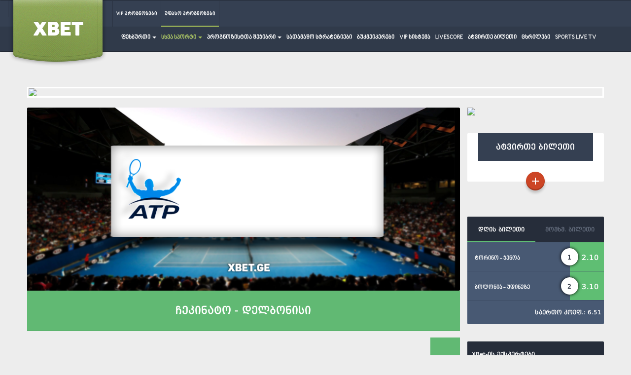

--- FILE ---
content_type: text/html; charset=utf-8
request_url: https://xbet.ge/predictions/7955-chekinato-delbonisi.html
body_size: 11693
content:
<!DOCTYPE html>
<html lang="en">
<head>

  <noscript></noscript>
  
  <meta http-equiv="content-type" content="text/html; charset=utf-8">
  <title>ჩეკინატო - დელბონისი » Xbet.Ge - უფასო პროგნოზები</title>
  <meta name="description" content="მილანში მიმდინარე ჩელენჯერის 1/2 ფინალურ რაუნდში ერთმანეთს ჩეკინატო და">
  <meta name="keywords" content="და, ჩეკინატო, რაუნდში, მატჩიდან, ჩატარებული, მოიგო, შემთხვევაში, დელბონისმა, პროსტეიოვის, სეტში, ის, გაიმარჯვა, დელბონისი, მიმდინარე, გათამაშების, სერია, მატჩიანი, ნომერი, პირველ, დონსკოის">
  <meta property="og:site_name" content="Xbet.Ge - უფასო პროგნოზები">
  <meta property="og:type" content="article">
  <meta property="og:title" content="ჩეკინატო - დელბონისი">
  <meta property="og:url" content="https://xbet.ge/predictions/7955-chekinato-delbonisi.html">
  <link rel="search" type="application/opensearchdescription+xml" href="/engine/opensearch.php" title="Xbet.Ge - უფასო პროგნოზები">
  <link rel="alternate" type="application/rss+xml" title="Xbet.Ge - უფასო პროგნოზები" href="/rss.xml">
  <script type="text/javascript" src="/engine/classes/js/jquery.js"></script>
  <script type="text/javascript" src="/engine/classes/js/jqueryui.js"></script>
  <script type="text/javascript" src="/engine/classes/js/dle_js.js"></script>
  
  <link media="screen" href="/engine/editor/css/default.css" type="text/css" rel="stylesheet">
  <meta name="og:image" content="https://xbet.ge/uploads/posts/2017-07/1498905752_atp.png">
  <meta name="viewport" content="width=device-width, initial-scale=1">
  <link rel="stylesheet" href="https://maxcdn.bootstrapcdn.com/bootstrap/3.3.7/css/bootstrap.min.css">
  <link rel="stylesheet" href="https://maxcdn.bootstrapcdn.com/bootstrap/3.3.7/css/bootstrap-theme.min.css">
  <link rel="stylesheet" type="text/css" href="/templates/xbet/css/reset.css">
  <link rel="stylesheet" type="text/css" href="/templates/xbet/css/build.less.css">
  <link rel="stylesheet" type="text/css" href="/templates/xbet/css/flipclocks.css">
  <link rel="stylesheet" type="text/css" href="/templates/xbet/css/full.css">
  <style>
  .info-text { display: none }
  </style>
  <style>
  .at-image-sharing-tool{z-index:998}
  </style>
  
  <script src="/templates/xbet/js/jquery.mobile.custom.js" mce_src="jquery.mobile.custom.js" type="text/javascript"></script>
  <style id="subscribe-form-style" class="">
  .sp-force-hide { display: none;
  }
  .sp-form[sp-id="42505"] { display: block; background: #ced7db; padding: 15px; width: 640px; max-width: 100%; border-radius: 8px; -moz-border-radius: 8px; -webkit-border-radius: 8px; border-color: #dddddd; border-style: solid; border-width: 1px; font-family: Arial, "Helvetica Neue", sans-serif;
  }
  .sp-form[sp-id="42505"] .sp-form-control { background: #ffffff; border-color: #ffffff; border-style: solid; border-width: 2px; font-size: 15px; padding-left: 8.75px; padding-right: 8.75px; border-radius: 4px; -moz-border-radius: 4px; -webkit-border-radius: 4px; height: 35px; width: 100%;
  }
  .sp-form[sp-id="42505"] .sp-field label { color: #444444; font-size: 13px; font-style: normal; font-weight: bold;
  }
  .sp-form[sp-id="42505"] .sp-button { border-radius: 4px; -moz-border-radius: 4px; -webkit-border-radius: 4px; background-color: #3196a6; color: #ffffff; width: 200px; font-weight: bold; font-style: normal; font-family: Arial, sans-serif; box-shadow: inset 0 -2px 0 0 #236b77; -moz-box-shadow: inset 0 -2px 0 0 #236b77; -webkit-box-shadow: inset 0 -2px 0 0 #236b77;
  }
  .sp-form[sp-id="42505"] .sp-button-container { text-align: right;
  }
  </style>
  <style type="text/css">


    #popup-2 {

        /* ამ სტილის შეცვლა არ არის რეკომენდირებული.

           მოცემული წესები პოპაპს სვამს ეკრანის ცენტრში და

           ანიჭებს ხილვადობის მაღალ პრიორიტეტს. */

        margin: auto;

        position: fixed;

        top: 10%;

        left: 0;

        right: 0;

        z-index: 9999999;

        display: none;

    }

    .popup-2 {

        /* ეს არის პოპაპ ბლოკის სტილი. შეგიძლია შეცვალო

           საკუთარი გემოვნებისა და შეხედულებისამებრ. */

        max-width: 800px; /* ეს პარამეტრი აუცილებელია რომ მოხდეს პოპაპის ცენტრირება. გაუწერე სასურველი მნიშვნელობა სიგანისთვის. */

        overflow: hidden;

        padding: 3px;

        background: #eee;

        border: 1px solid #ddd;

        box-shadow: 0 0 5px #000;

    }

    .bar-2 {

        font-size: 13.5px;

        font-family: bpgarial;

        margin-bottom: 5px;

    padding-bottom: 20px;

    padding-left: 7px; 

    padding-right: 7px;

    padding-top: 5px;

    }

    .bar-2 a:visited , .bar-2 a {

        color: #555;

    }

    .left-2, .right-2 {

        cursor: pointer;

    }

    .left-2 {

        float: left;

    }

    .right-2 {

        float: right;

    }

    #link-2 {

        display: none;

    }

    .title-2 {

        font-weight: bold;

        margin: 0 10px 0 10px;

        overflow: hidden;

        

    }

    .banner-2 {

        width: 100%;

    }

  </style>
  <style type="text/css">


    #popup-3 {

        /* ამ სტილის შეცვლა არ არის რეკომენდირებული.

           მოცემული წესები პოპაპს სვამს ეკრანის ცენტრში და

           ანიჭებს ხილვადობის მაღალ პრიორიტეტს. */

        margin: auto;

        position: fixed;

        top: 10%;

        left: 0;

        right: 0;

        z-index: 9999999;

        display: none;

    }

    .popup-3 {

        /* ეს არის პოპაპ ბლოკის სტილი. შეგიძლია შეცვალო

           საკუთარი გემოვნებისა და შეხედულებისამებრ. */

        max-width: 900px; /* ეს პარამეტრი აუცილებელია რომ მოხდეს პოპაპის ცენტრირება. გაუწერე სასურველი მნიშვნელობა სიგანისთვის. */

        overflow: hidden;

        padding: 3px;

        background: #eee;

        border: 1px solid #ddd;

        box-shadow: 0 0 5px #000;

    }

    .bar-3 {

        font-size: 13.5px;

        font-family: bpgarial;

        margin-bottom: 5px;

    padding-bottom: 20px;

    padding-left: 7px; 

    padding-right: 7px;

    padding-top: 5px;

    }

    .bar-3 a:visited , .bar-3 a {

        color: #555;

    }

    .left-3, .right-3 {

        cursor: pointer;

    }

    .left-3 {

        float: left;

    }

    .right-3 {

        float: right;

    }

    #link-3 {

        display: none;

    }

    .title-3 {

        font-weight: bold;

        margin: 0 10px 0 10px;

        overflow: hidden;

        

    }

    .banner-3 {

        width: 100%;

    }

  </style>
</head>
<body>
  <div id="fb-root"></div>
  
  <header class="section-header">
    <div class="container-fluid">
      <div class="row">
        <nav class="navbar firstmenu">
          <div class="container-fluid">
            <ul class="nav navbar-nav navbar-left firstmenu-logo">
              <li>
                <a href="/"><img src="/templates/xbet/img/logo.png"></a>
              </li>
            </ul>
            <ul class="nav navbar-nav firstmenu-menu">
              <li>
                <a href="/vip-prognose">VIP პროგნოზები</a>
              </li>
              <li class="active">
                <a href="/predictions">უფასო პროგნოზები</a>
              </li>
            </ul>
            
            <ul class="nav navbar-nav navbar-right firstmenu-right onlyless1180">
              <li class="dropdown">
                <a data-toggle="modal" data-target="#login-modal" class="panelis-chamosashleli"><img src="/templates/xbet/img/icons/user.png"> პანელი</a>
              </li>
            </ul>
          </div>
        </nav>
      </div>
      <div class="row">
        <nav class="navbar secondmenu">
          <div class="container-fluid">
            <button class="navbar-toggle" id="mobilemenu"><span class="icon-bar"></span> <span class="icon-bar"></span> <span class="icon-bar"></span></button>
            <div class="collapse navbar-collapse" id="navigationbar">
              <ul class="nav navbar-nav secondmenu-menu">
                <li class="dropdown">
                  <a class="dropdown-toggle secondmenu-dropdown-link" href="/football">ფეხბურთი <span class="caret"></span></a>
                  <ul class="dropdown-menu secondmenu-dropdown">
                    <li>
                      <a href="/championsleague">ჩემპიონთა ლიგა</a>
                    </li>
                    <li>
                      <a href="/europeleague">ევროპა ლიგა</a>
                    </li>
                    <li>
                      <a href="/england">ინგლისი</a>
                    </li>
                    <li>
                      <a href="/germany">გერმანია</a>
                    </li>
                    <li>
                      <a href="/italy">იტალია</a>
                    </li>
                    <li>
                      <a href="/spain">ესპანეთი</a>
                    </li>
                    <li>
                      <a href="/othercountries">სხვა ქვეყნები</a>
                    </li>
                    <li>
                      <a href="/football">ყველას ნახვა</a>
                    </li>
                  </ul>
                </li>
                <li class="dropdown">
                  <a class="dropdown-toggle secondmenu-dropdown-link active" href="/others">სხვა სპორტი <span class="caret"></span></a>
                  <ul class="dropdown-menu secondmenu-dropdown">
                    <li>
                      <a href="/basketball">კალათბურთი</a>
                    </li>
                    <li>
                      <a href="/tennis">ჩოგბურთი</a>
                    </li>
                    <li>
                      <a href="/hockey">ჰოკეი</a>
                    </li>
                    <li>
                      <a href="/othersport">სხვა</a>
                    </li>
                  </ul>
                </li>
                <li class="dropdown">
                  <a class="dropdown-toggle secondmenu-dropdown-link">პროგნოზისტთა შეჯიბრი <span class="caret"></span></a>
                  <ul class="dropdown-menu secondmenu-dropdown">
                    <li>
                      <a href="/prognozistebi.html">პროგნოზისტთა ლიგა</a>
                    </li>
                    <li>
                      <a href="/chempionta-liga.html">ჩემპიონთა ლიგა</a>
                    </li>
                  </ul>
                </li>
                <li>
                  <a href="/satamasho-strategiebi">სათამაშო სტრატეგიები</a>
                </li>
                <li>
                  <a href="/totalizatori">ბუკმეიკერები</a>
                </li>
                <li>
                  <a href="/vip-status.html">VIP სისტემა</a>
                </li>
                <li>
                  <a href="https://myscore.ge/" target="_blank">LIVESCORE</a>
                </li>
                <li>
                  <a href="/addnews.html">ატვირთე ბილეთი</a>
                </li>
                <li>
                  <a href="/cxrilebi.html">ცხრილები</a>
                </li>
                <li>
                  <a href="//sports-live.tv/" target="_blank">SPORTS LIVE TV</a>
                </li>
              </ul>
            </div>
          </div>
        </nav>
        <div class="mobilemenu">
          <ul class="nav navbar-nav mobilemenu-ul">
            <li>
              <a href="/vip-prognose">VIP პროგნოზები</a>
            </li>
            <li>
              <a href="/predictions">უფასო პროგნოზები</a>
            </li>
            <li>
              <a href="/prognozistebi.html">პროგნოზისტთა ლიგა</a>
            </li>
            <li>
              <a href="/chempionta-liga.html">ჩემპიონთა ლიგა</a>
            </li>
            <li>
              <a href="/satamasho-strategiebi">სათამაშო სტრატეგიები</a>
            </li>
            <li>
              <a href="/totalizatori">ბუკმეიკერები</a>
            </li>
            <li>
              <a href="/vip-status.html">VIP სისტემა</a>
            </li>
            <li>
              <a href="/faq.html">FAQ</a>
            </li>
            <li>
              <a href="/addnews.html">ატვირთე ბილეთი</a>
            </li>
            <li>
              <a href="/cxrilebi.html">ცხრილები</a>
            </li>
            <li>
              <a href="//sports-live.tv/" target="_blank">SPORTS LIVE TV</a>
            </li>
            <li class="active" id="mobilemenuclose">
              <a>X მენიუს დახურვა</a>
            </li>
          </ul>
        </div>
      </div>
    </div>
  </header>
  <section class="section-content">
    <div class="container">
      <div class="row banner-not-on-smartphone">
        <div class="banner-horizontal">
          <br>
          <br>
          <br>
          <a href="http://www.crystalbet.com/Pages/AdsRedirect.aspx?banner=9954c05b-bff9-484e-9f34-d3dca2d5e1d2" target="_blank"><img src="http://93.188.8.60/repository/banners/Xbet.ge/1170x100.gif" class="img-responsive"></a>
        </div>
      </div>
      <div class="row">
        <div class="col-md-9 col-sm-12 col-xs-12">
          <div class="row prognose-full">
            <img src="/uploads/posts/2017-07/1498905752_atp.png" class="prognose-full-image">
            <h1 class="prognose-full-title">ჩეკინატო - დელბონისი</h1>
            <div class="fb-like fb-share-button" data-href="/predictions/7955-chekinato-delbonisi.html" data-layout="button" data-action="like" data-size="small" data-show-faces="false" data-share="true">
              <h1 class="prognose-full-title"></h1>
            </div>
            <div class="prognose-full-text">
              მილანში მიმდინარე ჩელენჯერის 1/2 ფინალურ რაუნდში ერთმანეთს ჩეკინატო და დელბონისი დაუპირისპირდებიან.<br>
              <br>
              <b>ჩეკინატო</b><br>
              <br>
              24 წლის ჩოგბურთელმა გასულ წელთან შედარებით პროგრესი განიცადა და ATP-ის რეიტინგში 105-ე ადგილზე გადაინაცვლა. ჩეკინატომ ამ სეზონში ჩატარებული 58 მატჩიდან, 42 მოიგო. საინტერესოა, რომ 2 შემთხვევის გარდა, მან ყველა შემთხვევაში გრუტნზე ითამაშა.<br>
              <br>
              ჩეკინატო წინა რაუნდში ლონდეროს დაუპირისპირდა და 2 სეტში გაიმარჯვა. რა თქმა უნდა, ის დელბონისთან აუტსაიდერის სტატუსით ითამაშებს.<br>
              <br>
              <b>დელბონისი</b><br>
              <br>
              რეიტინგის 139-ე ნომერი პროსტეიოვის გათამაშებამდე ძალიან ცუდ ფორმაში იყო. დელბონისმა წაგებათა ზედიზედ 3 მატჩიანი სერია პროსტეიოვის გათამაშების პირველ რაუნდში შეწყვიტა და დონსკოის 2 სეტში აჯობა, შემდეგ ჯერი დაამარცხა, უკანასკნელად კი რობრედოს მოუგო.<br>
              <br>
              დელბონისმა მიმდინარე წელს ჩატარებული 29 მატჩიდან 20 მოიგო, ხოლო გრუნტზე 22-დან, 16 შემთხვევაში გაიმარჯვა.<br>
              <br>
              <b>პროგნოზი</b><br>
              <br>
              მატჩში 20.5 გეიმზე მეტი დაფიქსირდება.<a style="display:none;" href="http://newtemplates.ru/">скачать dle 11.1</a><a style="display:none;" href="http://newfilmak.org/">смотреть фильмы бесплатно</a><br>
              <br>
              მატჩის საყურებელი ლინკები იხილეთ აქ - <a href="//sports-live.tv" target="_blank">sports-live.tv</a><br>
              ფეხბურთის ანგარიშები იხილეთ აქ - <a href="https://myscore.ge/" target="_blank">LIVESCORE</a><br>
              <br>
              <div class="fb-like" data-href="/predictions/7955-chekinato-delbonisi.html" data-layout="button" data-action="like" data-size="small" data-show-faces="false" data-share="true"></div>
<br>
              <br>
              <div class="form-outer current highlighted sp-force-hide">
                <div id="sp-form-42505" sp-id="42505" sp-hash="4c158371f29e74436630c5058354aecb087f98ce066b1f903a2b11635d52f263" sp-lang="en" class="sp-form sp-form-regular sp-form-embed" sp-show-options="{}">
                  <div class="sp-message">
                    <div></div>
                  </div>
                  <div id="droppableArea" class="sp-element-container ui-sortable ui-droppable sp-field-horizontal">
                    <div class="sp-field" sp-id="sp-35e07a55-a61c-4903-9421-5ce8ead8dcd1">
                      <div class="" style="font-family: inherit; line-height: 1.2;">
                        <p>თუ გსურთ, ყოველდღიურად მიიღოთ მაღალი ალბათობის სპორტული პროგნოზები, გამოიწერეთ ჩვენი სერვისი.</p>
                      </div>
                    </div>
                    <div class="sp-field" sp-id="sp-02f5a821-2f1b-45ed-81b0-c5f026f71d03">
                      <label class="sp-control-label"><span class="">Email</span> <strong class="">*</strong></label> 
                    </div>
                    <div class="sp-field" sp-id="sp-e18e7bbd-e537-4f81-83cb-9b1dbe5663ab">
                      <label class="sp-control-label"><span class="">სახელი და გვარი</span></label> 
                    </div>
                    <div class="sp-field" sp-id="sp-e0f52b0d-f875-47b0-868d-48ec9c47775f">
                      <label class="sp-control-label"><span class="">მობილური</span> <strong class="">*</strong></label> 
                    </div>
                  </div>
                  <div class="sp-field sp-button-container sp-lg" sp-id="sp-fa980b3e-4cfc-4fd7-918f-fdc60bc984f3">
                    <button id="sp-fa980b3e-4cfc-4fd7-918f-fdc60bc984f3" class="sp-button">გამოწერა</button>
                  </div>
                  <div class="sp-link-wrapper sp-brandname__left"></div>
                </div>
              </div>
              <div class="prognose-full-casinos">
                <div class="col-md-4 col-sm-6 col-xs-12" onclick="window.open('https://www.lider-bet.com/web/ka/main/', '_blank');">
                  <div class="row">
                    <img src="/templates/xbet/img/casinos/bet-lider.png"> <span class="prognose-full-casinos-bet">1.69</span>
                  </div>
                </div>
                <div class="col-md-4 col-sm-6 col-xs-12" onclick="window.open('http://www.crystalbet.com/Pages/AdsRedirect.aspx?banner=59d78f1d-730b-4884-892a-e23ed31c8cc2', '_blank');">
                  <div class="row">
                    <img src="/templates/xbet/img/casinos/bet-crystal.png"> <span class="prognose-full-casinos-bet">1.69</span>
                  </div>
                </div>
                <div class="col-md-4 col-sm-6 col-xs-12" onclick="window.open('https://www.adjarabet.com/ka/?utm_source=xbet&utm_medium=fsonisgilaki&utm_campaign=x', '_blank');">
                  <div class="row">
                    <img src="/templates/xbet/img/casinos/bet-adjara.png"> <span class="prognose-full-casinos-bet"></span>
                  </div>
                </div>
              </div>
            </div>
          </div>
          <div class="row">
            <div class="fullnews-rating">
              <div class="row">
                <script type="text/javascript">
                <!--
                if(typeof dle_poll_voted !== "undefined"){
                dle_poll_voted[7955] = 0;
                }
                else{
                var dle_poll_voted = new Array();
                dle_poll_voted[7955] = 0;
                }
                //-->
                </script>
                
              </div>
            </div>
          </div>
          <div class="row moiwonet-facebook-expert">
            <div class="moiwonet-facebook" onclick="window.open('https://www.facebook.com/Xbetge-787782054643602/','mywindow');">
              <img src="/templates/xbet/img/icons/moiwonet-fb.jpg">
              <p>მოიწონეთ XBET.GE-ს ოფიციალური გვერდი Facebook-ზე.</p>
            </div>
            <div class="moiwonet-experti" onclick="location.href='/user/LeBron';">
              <p>ექსპერტი <a>LeBron.</a> იხილეთ მისი სხვა პროგნოზებიც.</p>
            </div>
          </div>
          <div class="row">
            <div class="register-page-information no-margin-bottom">
              <div class="register-page-information-head">
                ასევე იხილეთ
              </div>
              <div class="aseveixilet-body">
                <div class="row">
                  <div id="myCarousel" class="carousel slide">
                    <div class="carousel-inner">
                      <div class="item active">
                        <div class="row">
                          <div class="col-xs-3">
                            <div class="aseve-ixilet">
                              <img src="/uploads/posts/2017-12/1514619754_xbet.png"> დღის ბილეთი
                            </div>
                          </div>
                          <div class="col-xs-3">
                            <div class="aseve-ixilet">
                              <img src="/uploads/posts/2017-12/1514619117_3.jpg"> დენვერი - ფილადელფია
                            </div>
                          </div>
                          <div class="col-xs-3">
                            <div class="aseve-ixilet">
                              <img src="/uploads/posts/2017-12/1514618663_2.jpg"> გოლდენ სტეიტი - მემფისი
                            </div>
                          </div>
                          <div class="col-xs-3">
                            <div class="aseve-ixilet">
                              <img src="/uploads/posts/2017-12/1514618331_1.jpg"> დეტროიტი - სან ანტონიო
                            </div>
                          </div>
                        </div>
                      </div>
                      <div class="item">
                        <div class="row">
                          <div class="col-xs-3">
                            <div class="aseve-ixilet">
                              <img src="/uploads/posts/2017-12/1514616496_g.jpg"> ვერონა - იუვენტუსი
                            </div>
                          </div>
                          <div class="col-xs-3">
                            <div class="aseve-ixilet">
                              <img src="/uploads/posts/2017-12/1514615862_f.jpg"> ტორინო - ჯენოა
                            </div>
                          </div>
                          <div class="col-xs-3">
                            <div class="aseve-ixilet">
                              <img src="/uploads/posts/2017-12/1514615578_e.jpg"> ბოლონია - უდინეზე
                            </div>
                          </div>
                          <div class="col-xs-3">
                            <div class="aseve-ixilet">
                              <img src="/uploads/posts/2017-12/1514615319_d.jpg"> ბენევენტო - კიევო
                            </div>
                          </div>
                        </div>
                      </div>
                      <div class="item">
                        <div class="row">
                          <div class="col-xs-3">
                            <div class="aseve-ixilet">
                              <img src="/uploads/posts/2017-12/1514615091_c.jpg"> ატალანტა - კალიარი
                            </div>
                          </div>
                          <div class="col-xs-3">
                            <div class="aseve-ixilet">
                              <img src="/uploads/posts/2017-12/1514614862_b.jpg"> რომა - სასუოლო
                            </div>
                          </div>
                          <div class="col-xs-3">
                            <div class="aseve-ixilet">
                              <img src="/uploads/posts/2017-12/1514614557_a.jpg"> ფიორენტინა - მილანი
                            </div>
                          </div>
                          <div class="col-xs-3">
                            <div class="aseve-ixilet">
                              <img src="/uploads/posts/2017-12/1514547787_h.jpg"> გოლდენ სტეიტი - შარლოტი
                            </div>
                          </div>
                        </div>
                      </div>
                      <div class="item">
                        <div class="row">
                          <div class="col-xs-3">
                            <div class="aseve-ixilet">
                              <img src="/uploads/posts/2017-12/1514547599_g.jpg"> საკრამენტო - ფენიქსი
                            </div>
                          </div>
                          <div class="col-xs-3">
                            <div class="aseve-ixilet">
                              <img src="/uploads/posts/2017-12/1514547117_f.jpg"> ოკლაჰომა - მილუოკი
                            </div>
                          </div>
                          <div class="col-xs-3">
                            <div class="aseve-ixilet">
                              <img src="/uploads/posts/2017-12/1514546920_e.jpg"> ნიუ ორლეანსი - დალასი
                            </div>
                          </div>
                          <div class="col-xs-3">
                            <div class="aseve-ixilet">
                              <img src="/uploads/posts/2017-12/1514546717_d.jpg"> მაიმი - ბრუკლინი
                            </div>
                          </div>
                        </div>
                      </div>
                      <div class="item">
                        <div class="row">
                          <div class="col-xs-3">
                            <div class="aseve-ixilet">
                              <img src="/uploads/posts/2017-12/1514546500_c.jpg"> ჩიკაგო - ინდიანა
                            </div>
                          </div>
                          <div class="col-xs-3">
                            <div class="aseve-ixilet">
                              <img src="/uploads/posts/2017-12/1514546342_b.jpg"> ტორონტო - ატლანტა
                            </div>
                          </div>
                          <div class="col-xs-3">
                            <div class="aseve-ixilet">
                              <img src="/uploads/posts/2017-12/1514546202_a.jpg"> ვაშინტონი - ჰიუსტონი
                            </div>
                          </div>
                          <div class="col-xs-3">
                            <div class="aseve-ixilet">
                              <img src="/uploads/posts/2017-12/1514465182_e.jpg"> პორტლენდი - ფილადელფია
                            </div>
                          </div>
                        </div>
                      </div>
                    </div>
<a class="left carousel-control" href="#myCarousel" data-slide="prev">‹</a> <a class="right carousel-control" href="#myCarousel" data-slide="next">›</a>
                  </div>
                </div>
              </div>
            </div>
            <div style="margin-top: 10px; background-color: #fff; text-align:center; width: 100%;">
              <a href="/daxmareba.html"><img src="/uploads/posts/2016-12/1482512800_d760731d141a.png"></a>
            </div>
          </div>
          <div class="row newsfeed-comments">
            <label for="comment">კომენტარები (0)</label>
          </div>
        </div>
        <div class="col-md-3 col-sm-12 col-xs-12">
          <a href="http://www.crystalbet.com/Pages/AdsRedirect.aspx?banner=a4cc1cf4-acc8-4b08-b16d-f427fd562134" target="_blank"><img src="http://93.188.8.60/repository/banners/Xbet.ge/279x350.gif" class="img-responsive"></a><br>
          <br>
          <br>
          <div class="upload-ticket">
            <div class="upload-ticket-title">
              ატვირთე ბილეთი
            </div>
            <div class="upload-ticket-icon">
              <a href="/addnews.html"><img src="/templates/xbet/img/icons/upload-ticket.png"></a>
            </div>
          </div>
<br>
          <br>
          <br>
          <div class="fb-page" data-href="https://www.facebook.com/xbet.ge" data-small-header="false" data-adapt-container-width="true" data-hide-cover="false" data-show-facepile="false">
            <blockquote cite="https://www.facebook.com/xbet.ge" class="fb-xfbml-parse-ignore">
              
            </blockquote>
          </div>
          <div class="todays-users-ticket">
            <ul class="nav nav-pills champions-prognosis-league-head">
              <li class="active">
                <a data-toggle="pill" href="#todays-ticket">დღის ბილეთი</a>
              </li>
              <li>
                <a data-toggle="pill" href="#users-ticket">მომხმ. ბილეთი</a>
              </li>
            </ul>
            <div class="tab-content">
              <div id="todays-ticket" class="tab-pane fade in active">
                <div class="todays-users-ticket-body">
                  <div class="col-sm-9 col-xs-9 todays-users-ticket-body-teams">
                    <p>ტორინო - ჯენოა</p>
                  </div>
                  <div class="todays-users-ticket-body-result">
                    1
                  </div>
                  <div class="col-sm-3 col-xs-3 todays-users-ticket-body-bet">
                    2.10
                  </div>
                </div>
                <div class="todays-users-ticket-body">
                  <div class="col-sm-9 col-xs-9 todays-users-ticket-body-teams">
                    <p>ბოლონია - უდინეზე</p>
                  </div>
                  <div class="todays-users-ticket-body-result">
                    2
                  </div>
                  <div class="col-sm-3 col-xs-3 todays-users-ticket-body-bet">
                    3.10
                  </div>
                </div>
                <div class="champions-prognosis-league-foot">
                  საერთო კოეფ.: 6.51
                </div>
              </div>
              <div id="users-ticket" class="tab-pane fade">
                <div class="champions-prognosis-league-foot">
                  საერთო კოეფ.: 9.62
                </div>
              </div>
            </div>
          </div>
          <div class="banner-sidebar banner-not-on-smartphone"></div>
          <div class="champions-prognosis-league">
            <ul class="nav nav-pills champions-prognosis-league-head">
              <li class="active">
                <a data-toggle="pill" href="#xbet-experts">  XBet-ის ექსპერტები</a>
              </li>
            </ul>
            <div class="tab-content">
              <div id="xbet-experts" class="tab-pane fade in active">
                <table class="table champions-prognosis-league-table">
                  <thead>
                    <tr>
                      <th>
<span class="onlyonmiddle">ექსპ.</span><span class="onlynotmiddle">ექსპერტი</span>
</th>
                      <th>სულ</th>
                      <th>მოგება</th>
                      <th>წაგება</th>
                      <th>%</th>
                    </tr>
                  </thead>
                  <tbody>
                    <tr>
                      <td>Lebron</td>
                      <td>2944</td>
                      <td>1820</td>
                      <td>1124</td>
                      <td>61.8</td>
                    </tr>
                    <tr>
                      <td>Legendinho</td>
                      <td>160</td>
                      <td>92</td>
                      <td>68</td>
                      <td>57.5</td>
                    </tr>
                    <tr>
                      <td>Manchester3</td>
                      <td>1</td>
                      <td>1</td>
                      <td></td>
                      <td>100</td>
                    </tr>
                    <tr>
                      <td>Perkins</td>
                      <td>1058</td>
                      <td>621</td>
                      <td>437</td>
                      <td>58.7</td>
                    </tr>
                    <tr>
                      <td>Russel</td>
                      <td>447</td>
                      <td>286</td>
                      <td>161</td>
                      <td>64</td>
                    </tr>
                    <tr>
                      <td>StrongMan</td>
                      <td>26</td>
                      <td>13</td>
                      <td>13</td>
                      <td>50</td>
                    </tr>
                    <tr>
                      <td>Xbet.Ge</td>
                      <td>112</td>
                      <td>67</td>
                      <td>45</td>
                      <td>59.8</td>
                    </tr>
                  </tbody>
                </table>
              </div>
            </div>
          </div>
          <div class="champions-prognosis-league">
            <ul class="nav nav-pills champions-prognosis-league-head">
              <li class="active">
                <a data-toggle="pill" href="#champions-league">ჩემპიონთა ლიგა</a>
              </li>
              <li>
                <a data-toggle="pill" href="#prognosis-league">პროგ. ლიგა</a>
              </li>
            </ul>
            <div class="tab-content">
              <div id="champions-league" class="tab-pane fade in active">
                <table class="table champions-prognosis-league-table">
                  <thead>
                    <tr>
                      <th>#</th>
                      <th>
<span class="onlyonmiddle">მომხმ.</span><span class="onlynotmiddle">მომხმარებელი</span>
</th>
                      <th>მოგების %</th>
                      <th>ქულა</th>
                    </tr>
                  </thead>
                  <tbody>
                    <tr>
                      <td>1</td>
                      <td>
                        <a href="/index.php?subaction=userinfo&user=MSN">MSN</a>
                      </td>
                      <td>79.2</td>
                      <td>84.3</td>
                    </tr>
                    <tr>
                      <td>2</td>
                      <td>
                        <a href="/index.php?subaction=userinfo&user=Bcn555">Bcn555</a>
                      </td>
                      <td>60.4</td>
                      <td>81.1</td>
                    </tr>
                    <tr>
                      <td>3</td>
                      <td>
                        <a href="/index.php?subaction=userinfo&user=agnostic">agnostic</a>
                      </td>
                      <td>63.5</td>
                      <td>71.2</td>
                    </tr>
                    <tr>
                      <td>4</td>
                      <td>
                        <a href="/index.php?subaction=userinfo&user=maniu333">maniu333</a>
                      </td>
                      <td>62.3</td>
                      <td>65.8</td>
                    </tr>
                    <tr>
                      <td>5</td>
                      <td>
                        <a href="/index.php?subaction=userinfo&user=Aleksandre%20Gachechiladze">Aleksandre Gachechiladze</a>
                      </td>
                      <td>52.9</td>
                      <td>54.3</td>
                    </tr>
                    <tr>
                      <td>6</td>
                      <td>
                        <a href="/index.php?subaction=userinfo&user=cule_777">cule_777</a>
                      </td>
                      <td>44.8</td>
                      <td>36.6</td>
                    </tr>
                    <tr>
                      <td>7</td>
                      <td>
                        <a href="/index.php?subaction=userinfo&user=daubase">daubase</a>
                      </td>
                      <td>37.6</td>
                      <td>34.3</td>
                    </tr>
                    <tr>
                      <td>8</td>
                      <td>
                        <a href="/index.php?subaction=userinfo&user=teamwork">teamwork</a>
                      </td>
                      <td>55.4</td>
                      <td>32.6</td>
                    </tr>
                    <tr>
                      <td>9</td>
                      <td>
                        <a href="/index.php?subaction=userinfo&user=Jamela">Jamela</a>
                      </td>
                      <td>42.7</td>
                      <td>27.3</td>
                    </tr>
                    <tr>
                      <td>10</td>
                      <td>
                        <a href="/index.php?subaction=userinfo&user=gugson">gugson</a>
                      </td>
                      <td>38.3</td>
                      <td>22.1</td>
                    </tr>
                  </tbody>
                </table>
                <div class="champions2-prognosis-league-foot">
                  <a href="/chempionta-liga.html">სრული ცხრილის ნახვა</a>
                </div>
              </div>
              <div id="prognosis-league" class="tab-pane fade">
                <table class="table champions-prognosis-league-table">
                  <thead>
                    <tr>
                      <th>#</th>
                      <th>
<span class="onlyonmiddle">მომხმ.</span><span class="onlynotmiddle">მომხმარებელი</span>
</th>
                      <th>მოგების %</th>
                      <th>ქულა</th>
                    </tr>
                  </thead>
                  <tbody>
                    <tr>
                      <td>1</td>
                      <td>
                        <a href="/index.php?subaction=userinfo&user=tony%20montana">tony montana</a>
                      </td>
                      <td>63.9</td>
                      <td>25.0</td>
                    </tr>
                    <tr>
                      <td>2</td>
                      <td>
                        Racho Eloyan
                      </td>
                      <td>81.0</td>
                      <td>22.0</td>
                    </tr>
                    <tr>
                      <td>3</td>
                      <td>
                        <a href="/index.php?subaction=userinfo&user=gi09">gi09</a>
                      </td>
                      <td>70.6</td>
                      <td>18.6</td>
                    </tr>
                    <tr>
                      <td>4</td>
                      <td>
                        <a href="/index.php?subaction=userinfo&user=besogode">besogode</a>
                      </td>
                      <td>47.5</td>
                      <td>16.2</td>
                    </tr>
                    <tr>
                      <td>5</td>
                      <td>
                        <a href="/index.php?subaction=userinfo&user=beqa13beqa13">beqa13beqa13</a>
                      </td>
                      <td>55.6</td>
                      <td>10.6</td>
                    </tr>
                    <tr>
                      <td>6</td>
                      <td>
                        <a href="/index.php?subaction=userinfo&user=revaza">revaza</a>
                      </td>
                      <td>66.7</td>
                      <td>10.1</td>
                    </tr>
                    <tr>
                      <td>7</td>
                      <td>
                        <a href="/index.php?subaction=userinfo&user=mgeluka97">mgeluka97</a>
                      </td>
                      <td>52.6</td>
                      <td>8.9</td>
                    </tr>
                    <tr>
                      <td>8</td>
                      <td>
                        <a href="/index.php?subaction=userinfo&user=QUTATURI">QUTATURI</a>
                      </td>
                      <td>40.9</td>
                      <td>8.5</td>
                    </tr>
                    <tr>
                      <td>9</td>
                      <td>
                        <a href="/index.php?subaction=userinfo&user=samba">samba</a>
                      </td>
                      <td>100.0</td>
                      <td>7.8</td>
                    </tr>
                    <tr>
                      <td>10</td>
                      <td>
                        <a href="/index.php?subaction=userinfo&user=otar2507">otar2507</a>
                      </td>
                      <td>54.2</td>
                      <td>7.8</td>
                    </tr>
                  </tbody>
                </table>
                <div class="champions2-prognosis-league-foot">
                  <a href="/prognozistebi.html">სრული ცხრილის ნახვა</a>
                </div>
              </div>
            </div>
          </div>
          <div class="bet-of-week" style="display: none !important;">
            <div class="bet-of-week-title">
            <h4>კვირის "კუში"</h4>
<img src="/templates/xbet/img/icons/bet-of-the-week.png">
</div>
            <div class="bet-of-week-items">
              <div class="bet-of-week-body">
                <div class="col-sm-9 col-xs-9 bet-of-week-body-teams">
                  <p>ბარნლი - ლესტერი</p>
                </div>
                <div class="bet-of-week-body-result">
                  1
                </div>
                <div class="col-sm-3 col-xs-3 bet-of-week-body-bet">
                  2.95
                </div>
              </div>
              <div class="bet-of-week-body">
                <div class="col-sm-9 col-xs-9 bet-of-week-body-teams">
                  <p>მინესოტა - ინდიანა</p>
                </div>
                <div class="bet-of-week-body-result">
                  2
                </div>
                <div class="col-sm-3 col-xs-3 bet-of-week-body-bet">
                  2.30
                </div>
              </div>
              <div class="bet-of-week-body">
                <div class="col-sm-9 col-xs-9 bet-of-week-body-teams">
                  <p>ვანდერვეგე - უილიამსი</p>
                </div>
                <div class="bet-of-week-body-result">
                  2
                </div>
                <div class="col-sm-3 col-xs-3 bet-of-week-body-bet">
                  2.41
                </div>
              </div>
              <div class="bet-of-week-body">
                <div class="col-sm-9 col-xs-9 bet-of-week-body-teams">
                  <p>ლილი - სტ.ეტიენი</p>
                </div>
                <div class="bet-of-week-body-result">
                  X
                </div>
                <div class="col-sm-3 col-xs-3 bet-of-week-body-bet">
                  3.10
                </div>
              </div>
              <div class="bet-of-week-body">
                <div class="col-sm-9 col-xs-9 bet-of-week-body-teams">
                  <p>დენვერი - საკრამენტო</p>
                </div>
                <div class="bet-of-week-body-result">
                  2
                </div>
                <div class="col-sm-3 col-xs-3 bet-of-week-body-bet">
                  3.10
                </div>
              </div>
              <div class="bet-of-week-notloaded">
                <div class="bet-of-week-body">
                  <div class="col-sm-9 col-xs-9 bet-of-week-body-teams">
                    <p>ვესტ ბრომვიჩი - ჰალი</p>
                  </div>
                  <div class="bet-of-week-body-result">
                    1
                  </div>
                  <div class="col-sm-3 col-xs-3 bet-of-week-body-bet">
                    2.0
                  </div>
                </div>
                <div class="bet-of-week-body">
                  <div class="col-sm-9 col-xs-9 bet-of-week-body-teams">
                    <p>ვესტ ბრომვიჩი - სუონსი</p>
                  </div>
                  <div class="bet-of-week-body-result">
                    1
                  </div>
                  <div class="col-sm-3 col-xs-3 bet-of-week-body-bet">
                    2.10
                  </div>
                </div>
                <div class="bet-of-week-body">
                  <div class="col-sm-9 col-xs-9 bet-of-week-body-teams">
                    <p>სამპდორია - ლაციო</p>
                  </div>
                  <div class="bet-of-week-body-result">
                    2
                  </div>
                  <div class="col-sm-3 col-xs-3 bet-of-week-body-bet">
                    2.05
                  </div>
                </div>
                <div class="bet-of-week-body">
                  <div class="col-sm-9 col-xs-9 bet-of-week-body-teams">
                    <p>სოსიედადი - ვალენსია</p>
                  </div>
                  <div class="bet-of-week-body-result">
                    კი
                  </div>
                  <div class="col-sm-3 col-xs-3 bet-of-week-body-bet">
                    2.10
                  </div>
                </div>
              </div>
              <div id="bet-of-week-loader" class="bet-of-week-loaded bet-of-week-foot"><img src="/templates/xbet/img/icons/bet-of-the-week-dots.png"></div>
            </div>
          </div>
        </div>
      </div>
      <div class="overflow-tran tran-done">
        <div class="transactions-done transaction">
          <div>
            <img src="/templates/xbet/img/logo1.png"> <span class="close-tran">×</span>
          </div>
          <div>
            <p>თქვენ წარმატებით შეავსეთ ბალანსი. VIP პაკეტის გასააქტიურებლად დააჭირეთ აქ</p>
<a href="/vip-buy.html"><button>გააქტიურეთ VIP</button></a>
          </div>
        </div>
      </div>
      <div class="overflow-tran tran-failed">
        <div class="transactions-failed transaction">
          <div>
            <img src="/templates/xbet/img/logo1.png"> <span class="close-tran">×</span>
          </div>
          <div>
            <p>ბალანსის შევსება წარუმატებლად დასრულდა. <a href="">სცადეთ თავიდან</a> ან <a href="">დაუკავშირდით ადმინისტრაციას</a></p>
          </div>
        </div>
      </div>
      <script>
                $(document).ready(function() {
                        $('.close-tran').click (function() {
                                console.log("123")
                                $('.overflow-tran').css('display','none');
                                
                });
                });
      </script>
    </div>
  </section>
  <footer>
    <div class="container-fluid">
      <div class="row">
        <div class="footer-top">
          <div class="container">
            <div class="row">
              <nav class="navbar">
                <div class="container-fluid">
                  <ul class="nav navbar-nav navbar-left footer-logo-ul">
                    <li class="footer-logo">
                      <a href="#"><img src="/templates/xbet/img/logo-footer.png"></a>
                    </li>
                  </ul>
                  <ul class="nav navbar-nav footer-nav">
                    <li>
                      <a href="/">მთავარი</a>
                    </li>
                    <li>
                      <a href="/vip-status.html">VIP სისტემა</a>
                    </li>
                    <li>
                      <a href="/chven-shesaxeb.html">ჩვენ შესახებ</a>
                    </li>
                    <li>
                      <a href="/konfidencialurobis-politika.html">კონფიდენციალურობის პოლიტიკა</a>
                    </li>
                    <li>
                      <a href="/shedzenis-pirobebi.html">VIP შეძენის პირობები</a>
                    </li>
                    <li>
                      <a href="/contact.html">კონტაქტი</a>
                    </li>
                  </ul>
                </div>
              </nav>
            </div>
          </div>
        </div>
        <div class="footer-bottom">
          <div class="container">
            <div class="row">
              <div class="col-md-12 col-sm-12 col-xs-12">
                <p class="copy-rights">ყველა უფლება დაცულია © 2016 - xbet.ge</p>
              </div>
              <div class="col-md-12 col-sm-12 col-xs-12">
                <p class="copy-authors"><noscript><a target="_top" href="http://counter.top.ge/cgi-bin/showtop?103061"></a></noscript> 
                <script type="text/javascript">


                                                                                document.write("<img src='https://www.jscount.com/a/6173/fd28790/z?ref="+
                                                                        escape(document.referrer)+"&url="+escape(document.URL)+"&rand="+Math.random()+"' width=1 height=1 alt='' style='display:none'>")
                </script></p>
              </div>
            </div>
          </div>
        </div>
      </div>
    </div>
  </footer>
  <div class="floating-icons">
    <button class="floating-icons-facebook"></button>
  </div>
  <div class="floating-icons-vip-chat" style="display: none;">
    <div class="dropup">
      <button class="btn btn-default dropdown-toggle" type="button" data-toggle="dropdown"><img src="/templates/xbet/img/floating-chat.png"> VIP ჩათი <span class="caret"></span></button>
      <div class="dropdown-menu floating-chat-content dropdown-menu-right">
        ჩათი ხელმისაწვდომია მხოლოდ VIP მომხმარებლებისთვის<br>
        <br>
        <div class="btn-group">
          <a href="/vip-buy.html" class="btn-success btn-sheidzine-vip btn-balansis-shevseba" role="button">შეიძინე VIP</a>
        </div>
      </div>
    </div>
  </div>
  <div class="modal fade" id="chat-modal" role="dialog">
    <div class="modal-dialog login-modal">
      <div class="modal-content login-modal-content">
        <div class="modal-header login-modal-header">
          <button type="button" class="close login-modal-close" data-dismiss="modal">×</button>
          <h4 class="modal-title login-modal-title">ჩათი</h4>
        </div>
        <div class="modal-body login-modal-body chat-modal-body">
          <div id="cboxdiv" style="position: relative; margin: 0 auto; width: 100%; font-size: 0; line-height: 0; float: left;">
            <div style="position: relative; height: 373px; overflow: auto; overflow-y: auto; -webkit-overflow-scrolling: touch; border: 0px solid;">
              
            </div>
            <div style="position: relative; height: 127px; overflow: hidden; border: 0px solid; border-top: 0px;">
              
            </div>
          </div>
        </div>
      </div>
    </div>
  </div>
  <div class="modal fade" id="add-balance" role="dialog">
    <div class="modal-dialog login-modal">
      <div class="modal-content login-modal-content">
        <div class="modal-header login-modal-header">
          <button type="button" class="close login-modal-close" data-dismiss="modal">×</button>
          <h4 class="modal-title login-modal-title">ბალანსის შევსება</h4>
        </div>
        <div class="modal-body login-modal-body chat-modal-body">
          <div class="enter-amount-balance">
            
          </div>
        </div>
      </div>
    </div>
  </div>
  <div id="login-modal" class="modal fade" role="dialog">
    <div class="modal-dialog login-modal">
      <div class="modal-content login-modal-content">
        <div class="modal-header login-modal-header">
          <button type="button" class="close login-modal-close" data-dismiss="modal">×</button>
          <h4 class="modal-title login-modal-title">გაიარეთ ავტორიზაცია</h4>
        </div>
        <div class="modal-body login-modal-body">
          
        </div>
      </div>
    </div>
  </div>
  <div id="search-modal" class="modal fade" role="dialog">
    <div class="modal-dialog login-modal">
      <div class="modal-content login-modal-content">
        <div class="modal-header login-modal-header">
          <button type="button" class="close login-modal-close" data-dismiss="modal">×</button>
          <h4 class="modal-title login-modal-title">ძიება</h4>
        </div>
        <div class="modal-body login-modal-body">
          
        </div>
      </div>
    </div>
  </div>
  <script type="text/javascript">
  <!--
  var dle_root       = '/';
  var dle_admin      = '';
  var dle_login_hash = '';
  var dle_group      = 5;
  var dle_skin       = 'xbet';
  var dle_wysiwyg    = '-1';
  var quick_wysiwyg  = '1';
  var dle_act_lang   = ["დიახ", "არა", "შეყვანა", "უარყოფა", "შენახვა", "Delete", " "];
  var menu_short     = 'სწრაფი რედაქტირება';
  var menu_full      = 'სრული რედაქტირება';
  var menu_profile   = 'პროფილის ნახვა';
  var menu_send      = 'შეტყობინების გაგზავნა';
  var menu_uedit     = 'მართვის პულტი';
  var dle_info       = 'ინფორმაცია';
  var dle_confirm    = 'დადასტურება';
  var dle_prompt     = 'Entering ინფორმაცია';
  var dle_req_field  = 'შეავსეთ ყველა სავალდებულო ველი';
  var dle_del_agree  = 'დარწმუნებული ხართ რომ გსურთ ამ კომენტარის წაშლა?';
  var dle_spam_agree = 'Are you sure you want to mark the user as a spammer? This will remove all his comments';
  var dle_complaint  = 'შეიყვანეთ ტექსტი საჩივარი ადმინისტრაციას:';
  var dle_big_text   = 'გამოყოფილია ძალიან დიდია ტექსტი.';
  var dle_orfo_title = 'მიუთითეთ კომენტარი ადმინისტრაციის ნაპოვნი გრამატიკული შეცდომა';
  var dle_p_send     = 'გაგზავნა';
  var dle_p_send_ok  = 'გაფრთხილება წარმატებით გაიგზავნა';
  var dle_save_ok    = 'ცვლილებები შეინახა წარმატებით. გადატვირთეთ ეს გვერდი?';
  var dle_reply_title= 'Reply to the comment';
  var dle_tree_comm  = '0';
  var dle_del_news   = 'სიახლის წაშლა';
  var allow_dle_delete_news   = false;
  var dle_search_delay   = false;
  var dle_search_value   = '';
  jQuery(function($){
  FastSearch();
  });
  //-->
  </script>
  <script src="https://maxcdn.bootstrapcdn.com/bootstrap/3.3.7/js/bootstrap.min.js"></script>
  
  <script src="/templates/xbet/js/theme.js"></script>﻿
  <script type="text/javascript" src="//code.jquery.com/jquery-2.1.4.min.js"></script>
  <script type="text/javascript">


  jQuery.noConflict();
  $(document).ready(function(){
  $('.ad-bar-right-2').click(function(){
  $('.ad-div-2').hide();
  });
  });
  </script>
  <script type="text/javascript">



    $(document).ready(function() {

        function popupshow2(){

         }

            var popupscreencheck = 1359; // აქ შეგიძლია შეცვალო ეკრანის გარჩევადობა (სიგანე პიქსელებში), როს ზემოთაც არ გამოჩნდება პოპაპი

            if ( screen.width > popupscreencheck) {

                setTimeout(popupshow2, 0); // აქ შეგიძლია მიუთითო დრო რის შემდეგაც გამოვა პოპაპი 1 000 არის 1 წამი.

            } else {

               
            }



            var url = $("#link-2").attr("href");

            $(".redir-2").attr("href", url);



           



       

        var time = 1; // აქ შეგიძლია მიუთითო რამდენი წამის შემდეგ გამოჩნდეს დახურვის ღილაკი

       

        time = time + 3;

        $(".close-2").html('დრო: ' + time);

       

        var timer = setInterval(

        function(){

            if(time > 0){

                time = time - 1;

                $(".close-2").html('დრო: ' + time);

            } else {

                $(".close-2").html('დახურვა');

                $(".left-2").click(function(){

                            $("#popup-2").fadeOut();

                        });

            }

        }

        , 1000);



        $(".redir-2").click(

            function(){

                $("#popup-2").fadeOut();

            }

        );

       

    } );

  </script>
  <div id="popup-2" class="popup-2">
    <div class="bar-2">
      <span class="left-2"><a href="#" class="close-2">დახურვა</a></span> <span class="right-2"><a href="#" class="redir-2" target="_blank">დახურე რეკლამა და გადადი საიტზე</a></span>
      <div class="title-2"></div>
    </div>
<a id="link-2" href="https://www.lider-bet.com/web/ka/main/"></a> <a href="https://www.lider-bet.com/web/ka/main/" class="redir-2" target="_blank"><img src="http://www.picz.ge/img/s2/1710/20/9/9e4c1041e3ae.jpg" border="0" alt=""></a>
  </div>﻿
  <script type="text/javascript" src="//code.jquery.com/jquery-2.1.4.min.js"></script>
  <script type="text/javascript">


  jQuery.noConflict();
  $(document).ready(function(){
  $('.ad-bar-right-3').click(function(){
  $('.ad-div-3').hide();
  });
  });
  </script>
  <script type="text/javascript">



    $(document).ready(function() {
        
        
         


            var url = $("#link-3").attr("href");

            $(".redir-3").attr("href", url);



           



       

        var time = 1; // აქ შეგიძლია მიუთითო რამდენი წამის შემდეგ გამოჩნდეს დახურვის ღილაკი

       

        time = time + 3;

        $(".close-3").html('დრო: ' + time);

       

        var timer = setInterval(

        function(){

            if(time > 0){

                time = time - 1;

                $(".close-3").html('დრო: ' + time);

            } else {

                $(".close-3").html('დახურვა');

                $(".left-3").click(function(){

                            $("#popup-3").fadeOut();

                        });

            }

        }

        , 1000);



        $(".redir-3").click(

            function(){

                $("#popup-3").fadeOut();

            }

        );

       

    } );

  </script>
  <div id="popup-3" class="popup-3">
    <div class="bar-3">
      <span class="left-3"><a href="#" class="close-3">დახურვა</a></span> <span class="right-3"><a href="#" class="redir-3" target="_blank">დახურე რეკლამა და გადადი საიტზე</a></span>
      <div class="title-3"></div>
    </div>
<a id="link-3" href="https://www.crystalbet.com/Pages/AdsRedirect.aspx?banner=4d20b08f-3c77-49fb-84b6-c1ea6f9ebc74"></a> <a href="https://www.crystalbet.com/Pages/AdsRedirect.aspx?banner=4d20b08f-3c77-49fb-84b6-c1ea6f9ebc74" class="redir-3" target="_blank"><img src="http://93.188.8.60/repository/banners/Xbet.ge/900x500.jpg" border="0" alt=""></a>
  </div>
  <script>

    $(document).ready(function() {  
        $(".carousel-inner").swiperight(function() {  
            $(this).parent().carousel('prev');  
        });  
        $(".carousel-inner").swipeleft(function() {  
            $(this).parent().carousel('next');  
       });  
    });  
  </script><noscript>
  <div></div>
</noscript>
  
<script defer src="https://static.cloudflareinsights.com/beacon.min.js/vcd15cbe7772f49c399c6a5babf22c1241717689176015" integrity="sha512-ZpsOmlRQV6y907TI0dKBHq9Md29nnaEIPlkf84rnaERnq6zvWvPUqr2ft8M1aS28oN72PdrCzSjY4U6VaAw1EQ==" data-cf-beacon='{"version":"2024.11.0","token":"6d7a746468f8403b932ddec7fcd124ec","r":1,"server_timing":{"name":{"cfCacheStatus":true,"cfEdge":true,"cfExtPri":true,"cfL4":true,"cfOrigin":true,"cfSpeedBrain":true},"location_startswith":null}}' crossorigin="anonymous"></script>
</body>
</html>


--- FILE ---
content_type: text/css; charset=
request_url: https://xbet.ge/templates/xbet/css/full.css
body_size: 13123
content:
ul.pagination {
	display: none;
}

/*---- საწყისები ----*/
body {
	background-color: #ededed;
	font-size: 12px;
	font-family: GeoU;
}

/*---- ქართული ფონტები ----*/

@font-face {
	font-family: 'GeoL';
	src: url('../fonts/bpg_nino_mtavruli_bold.eot');
	src: local('☺'), url('../fonts/bpg_nino_mtavruli_bold.woff') format('woff'), url('../fonts/bpg_nino_mtavruli_bold.ttf') format('truetype'), url('../fonts/bpg_nino_mtavruli_bold.svg') format('svg');
	font-weight: normal;
	font-style: normal;
}

@font-face {
	font-family: 'GeoU';
	src: url('../fonts/bpg_web_001_caps.eot');
	src: local('☺'), url('../fonts/bpg_web_001_caps.woff') format('woff'), url('../fonts/bpg_web_001_caps.ttf') format('truetype'), url('../fonts/bpg_web_001_caps.svg') format('svg');
	font-weight: normal;
	font-style: normal;
}

@font-face {
	font-family: 'bpgarial';
	src: url('../fonts/bpg_arial_2009.woff');
	
}

/*---- ცვლილებები ბუთსტრაპში ----*/
.navbar-toggle .icon-bar {
	background-color: #fff;
}

.nav .open>a, .nav .open>a:focus, .nav .open>a:hover {
    background-color: #303a4a;
    color: #abc85a;
}

.nav>li>a:focus, .nav>li>a:hover {
    text-decoration: none;
    background-color: #303a4a;
    color: #abc85a;
}

.progress {
    margin-bottom: 10px;
    height: 30px;
}

.dropdown-menu .sub-menu {
    left: 100%;
    position: absolute;
    top: 0;
    visibility: hidden;
    margin-top: -1px;
}

.dropdown-menu li:hover .sub-menu {
    visibility: visible;
}

.dropdown:hover .dropdown-menu {
    display: block;
}

.nav-tabs .dropdown-menu, .nav-pills .dropdown-menu, .navbar .dropdown-menu {
    margin-top: 0;
}

.navbar .sub-menu:before {
    border-bottom: 7px solid transparent;
    border-left: none;
    border-right: 7px solid rgba(0, 0, 0, 0.2);
    border-top: 7px solid transparent;
    left: -7px;
    top: 10px;
}
.navbar .sub-menu:after {
    border-top: 6px solid transparent;
    border-left: none;
    border-right: 6px solid #fff;
    border-bottom: 6px solid transparent;
    left: 10px;
    top: 11px;
    left: -6px;
}

.pagination>a, .pagination>span {
    position: relative;
    float: left;
    padding: 6px 12px;
    margin-left: -1px;
    line-height: 1.42857143;
    color: #337ab7;
    text-decoration: none;
    background-color: #fff;
    border: 1px solid #ddd;
}

.pagination>span {
    z-index: 0;
    color: #fff;
    cursor: default;
    background-color: #337ab7;
    border-color: #337ab7;
}

.carousel-control {
    top: 35px;
    padding: 4px 0;
    width: 30px;
    height: 30px;
    background-color: rgba(0,0,0,0.50);
    opacity: 1;
}

.carousel-control {
    left: auto;
    right: 55px;
    top: -63px;
    z-index: 0;
}

.carousel-control.left {
    background-image: linear-gradient(to right,rgb(95, 190, 115) 0,rgb(95, 173, 70) 100%);
}

.carousel-control.right {
    background-image: linear-gradient(to right,rgb(95, 173, 70) 0,rgb(95, 190, 115) 100%);
    right: 15px;
}

.modal {
    z-index: 999999;
}

@media (min-width: 768px) {
    .modal-dialog {
        margin: 120px auto 0 auto;
    }
}

.pagination {
    margin: 0;
}

/*---- ჰედერი ----*/
.section-header {
    position: fixed;
    width: 100%;
    z-index: 9002;
}

.section-content {
    padding-top: 140px;
}

.firstmenu {
	background: #354052;
    border-radius: 0;
    border-bottom: 1px solid #2b3443;
    border-top: 2px solid #2b3443;
    margin-bottom: 0;
    font-family: GeoU;
    font-size: 12px;
}

.firstmenu-logo img {
	position: absolute;
	z-index: 999;
	top: 0;
	margin-top: -2px;
	left: 0;
}

.firstmenu-menu {
	margin-left: 190px;
	font-size: 11px;
}

.secondmenu-menu {
	margin-left: 210px;
}

.firstmenu ul li {
	border-left: 1px solid #2b3443;
}

.firstmenu ul li:last-child {
	border-right: 1px solid #2b3443;;
}

.firstmenu ul li a {
	color: #fff;
	border-bottom: 2px solid #354052;
}

.firstmenu ul li a:hover, .firstmenu ul li a:active, .firstmenu ul li a:focus, .firstmenu ul li.active a {
	background: #354052;
	border-bottom: 2px solid #abc85a;
}

.firstmenu ul li ul li a {
	color: #fff;
	border-bottom: none;
}

.firstmenu ul li ul li a:hover, .firstmenu ul li ul li a:active, .firstmenu ul li ul li a:focus, .firstmenu ul li ul li.active a {
	background: #fff;
	color: #000;
	border-bottom: none;
}

.firstmenu-logo li a:hover, .firstmenu-logo li a:active, .firstmenu-logo li a:focus {
	border-bottom: 2px solid #354052!important;
}

.firstmenu-right li a {
	padding-top: 13px;
	padding-bottom: 13px;
}

.secondmenu {
	background: #303a4a;
    border-radius: 0;
    border-bottom: 1px solid #202731;
    font-family: GeoL;
    font-size: 12px;
}

.secondmenu ul li a {
	color: #fff;
}

.secondmenu ul li.active a {
    color: #abc85a;
}

.secondmenu-dropdown {
    background-color: #303a4a;
    font-size: 12px;
}

a.secondmenu-dropdown-link:hover, a.secondmenu-dropdown-link:focus, a.secondmenu-dropdown-link:active {
    background-color: transparent;
}

.dropdown .active {
    color: #abc85a;
}

.mobilemenu {
	display: none;
	position: absolute;
	z-index: 999;
	margin-top: -20px;
	right: 0;
}

.mobilemenu-ul {
	background: #354052;
    margin: 0;
}

.mobilemenu-ul li a {
	color: #fff;
}

.mobilemenu-ul li a:hover, .mobilemenu-ul li a:active, .mobilemenu-ul li a:focus, .mobilemenu ul li.active a {
	color: #fff;
	background: #303a4a;
}

@media (max-width: 1330px) {
	.firstmenu-menu {
		font-size: 9px;
		margin-left: 180px;
	}
	.firstmenu-menu > li > a {
		padding-left: 7px;
		padding-right: 7px;
	}
}

/*---- ავტორიზაცია პოპაპ ფანჯარა ----*/
.login-modal {
	width: 100%;
}

.login-modal-body {
	font-family: GeoL;
}

.login-modal-content {
	font-family: GeoU;
	border-bottom-left-radius: 3px;
    border-bottom-right-radius: 3px;
}

.login-modal-header {
	background: #354052;
	color: #fff;
	border-top-left-radius: 3px;
    border-top-right-radius: 3px;
    padding: 20px;
}

.login-modal-title {
	font-family: GeoU;
}

.login-modal-close {
	color: #fff;
	opacity: 1.0;
}

.login-modal-close:hover, .login-modal-close:active, .login-modal-close:focus {
	opacity: 0.8;
}

.login-modal-submit-button {
	width: 100%;
	background-color: #354052;
	color: #fff;
	padding: 10px;
	font-family: GeoU;
	font-size: 13px;
}

.login-modal-submit-button:hover, .login-modal-submit-button:active, .login-modal-submit-button:focus {
	color: #e0e0e0;
	text-decoration: none;
}

.login-modal-separator {
	width: 100%;
	height: 9px;
	border-bottom: 1px solid #e3e3e3;
	text-align: center;
	margin: 20px 0;
}

.login-modal-separator-text {
	width: 100%;
	color: #7f7f7f;
	font-size: 13px;
	font-family: GeoU;
	background-color: #fff;
	padding: 0 20px;
}

.login-modal-input {
	background: #f7f7f7;
    border: 1px solid #ebebeb;
    color: #333;
    padding: 12px;
    height: auto;
    font-size: 12px;
}

.login-modal-input-password {
	background: #f7f7f7;
    border: 1px solid #ebebeb;
    color: #333;
    padding: 12px;
    height: auto;
    font-size: 12px;
    border-right: none;
    -webkit-box-shadow: inset 0 1px 0 rgba(0,0,0,.075);
    box-shadow: inset 0 1px 0 rgba(0,0,0,.075);
    -webkit-transition: border-color ease-in-out .15s,-webkit-box-shadow ease-in-out .15s;
    -o-transition: border-color ease-in-out .15s,box-shadow ease-in-out .15s;
    transition: border-color ease-in-out .15s,box-shadow ease-in-out .15s;
}

.login-modal-facebook-button {
	width: 100%;
	background-color: #3b5998;
	color: #fff;
	padding: 10px;
	font-family: GeoU;
	margin-top: 5px;
	margin-bottom: 10px;
	font-size: 13px;
}

.login-modal-facebook-button:hover, .login-modal-facebook-button:focus, .login-modal-facebook-button:active {
	color: #e0e0e0;
}

.login-modal-addnews-button {
	width: 100%;
	background-color: #5cb85c;
	color: #fff;
	padding: 10px;
	font-family: GeoU;
	margin-top: 5px;
	margin-bottom: 10px;
	font-size: 13px;
}

.login-modal-addnews-button:hover, .login-modal-addnews-button:focus, .login-modal-addnews-button:active {
	color: #e0e0e0;
}

.login-modal-prognose-button {
	width: 100%;
	background-color: #f0ad4e;
	color: #fff;
	padding: 10px;
	font-family: GeoU;
	margin-top: 5px;
	margin-bottom: 10px;
	font-size: 13px;
}

.login-modal-prognose-button:hover, .login-modal-prognose-button:focus, .login-modal-prognose-button:active {
	color: #e0e0e0;
}

.login-modal-pm-button {
	width: 100%;
	background-color: #5bc0de;
	color: #fff;
	padding: 10px;
	font-family: GeoU;
	margin-top: 5px;
	margin-bottom: 10px;
	font-size: 13px;
}

.login-modal-pm-button:hover, .login-modal-pm-button:focus, .login-modal-pm-button:active {
	color: #e0e0e0;
}

.login-modal-logout-button {
	width: 100%;
	background-color: #d9534f;
	color: #fff;
	padding: 10px;
	font-family: GeoU;
	margin-top: 5px;
	margin-bottom: 10px;
	font-size: 13px;
}

.login-modal-logout-button:hover, .login-modal-logout-button:focus, .login-modal-logout-button:active {
	color: #e0e0e0;
}

.login-modal-reset-password {
	background: #f7f7f7;
    border: 1px solid #ebebeb;
    border-left: 0;
    -webkit-box-shadow: inset 0 1px 0 rgba(0,0,0,.075);
    box-shadow: inset 0 1px 0 rgba(0,0,0,.075);
    -webkit-transition: border-color ease-in-out .15s,-webkit-box-shadow ease-in-out .15s;
    -o-transition: border-color ease-in-out .15s,box-shadow ease-in-out .15s;
    transition: border-color ease-in-out .15s,box-shadow ease-in-out .15s;
}

.login-modal-reset-password a {
    color: #989898;
    font-size: 12px;
}

.login-modal-reset-password a:hover, .login-modal-reset-password a:active, .login-modal-reset-password a:focus {
    color: #3b5998;
    text-decoration: none;
}

.login-modal-avatar {
    width: auto;
    margin: 0 auto;
    max-width: 100%;
    height: auto;
    display: table;
    border-radius: 2px;
}

/*---- ბანერები ----*/
.banner-horizontal {
	width: 100%;
	margin-bottom: 20px;
}

.banner-horizontal img {
	border: 3px solid #fff;
}

.banner-sidebar {
	width: 100%;
	margin-top: 35px;
}

.banner-sidebar img {
	border-radius: 2px;
	margin: 0 auto;
}

/*---- პროგნოზები ----*/
.prognosis-table-head {
	background-color: #303a4a;
	border-top-left-radius: 2px;
	border-top-right-radius: 2px;
}

.prognosis-table-head-left {
	color: #fff;
	font-size: 15px;
	float: left;
	padding: 20px;
	font-family: GeoU;
}

.prognosis-table-head-right {
	color: #fff;
	font-size: 15px;
	float: right;
	padding: 20px;
	font-family: GeoU;
}

.prognosis-table {
	margin-bottom: 20px;
}

.prognosis-table thead {
	background-color: #262d3a;
	color: #aeb3be;
	font-family: GeoL;
	font-size: 12px;
	margin-left: 15px;
	margin-right: 15px;
}

.prognosis-table tbody {
	font-family: bpgarial;
	font-size: 12.1px;
	color: #4d4d4d;
}

.prognosis-table tbody tr {
	cursor: pointer;
	background-color: #fff;
}

.prognosis-table tbody tr:hover {
	background-color: rgb(237, 247, 239);
}

.prognosis-table tbody td {
	border-left: 1px solid #dddddd;
	border-bottom: 1px solid #dddddd;
}

.prognosis-table tbody td:nth-child(2) {
	background-color: rgb(237, 247, 239);
}

.prognosis-table tbody td:first-child img {
	float: left;
}

.prognosis-table tbody td:first-child {
	border-left: none;
    width: 20px;
}

.prognosis-table tbody td:nth-child(4), .prognosis-table tbody td:nth-child(5), .prognosis-table tbody td:nth-child(6), .prognosis-table tbody td:nth-child(7), .prognosis-table thead th:nth-child(4), .prognosis-table thead th:nth-child(5), .prognosis-table thead th:nth-child(6), .prognosis-table thead th:nth-child(7) {
	text-align: center;
}

.prognosis-table-footer {
	padding: 15px;
	background-color: #fff;
	border-bottom-left-radius: 2px;
	border-bottom-right-radius: 2px;
	margin-bottom: 20px;
}

.prognosis-table-footer-text {
	background-color: #262d3a;
	color: #fff;
	font-family: GeoL;
	font-size: 12px;
	line-height: 16px;
	border-radius: 2px;
}

/*---- ატვირთე ბილეთი ----*/
.upload-ticket {
	width: 100%;
	position: relative;
	height: auto;
	background-color: #fff;
	padding-bottom: 42px;
	border-radius: 2px;
}

.upload-ticket-title {
	background-color: #354052;
	color: #fff;
	font-size: 16px;
	font-family: GeoU;
	text-align: center;
	padding: 20px 0;
	margin: 0 22px;
}

.upload-ticket-icon {
    height: 48px;
    width: 48px;
    bottom: -28px;
    position: absolute;
    left: 50%;
    margin-left: -24px;
}

.upload-ticket-icon:hover {
	opacity: 0.8;
}

/*---- კვირის კუში ----*/
.bet-of-week {
	width: 100%;
	height: auto;
	margin-top: 35px;
}

.bet-of-week-title {
	width: 100%;
	height: auto;
	background-color: #303a4a;
	border-top-right-radius: 2px;
	border-top-left-radius: 2px;
}

.bet-of-week-title h4 {
	padding: 20px;
	color: #fff;
	font-family: GeoU;
	font-size: 16px;
	display: inline-block;
}

.bet-of-week-title img {
	float: right;
	padding-right: 10px;
}

.bet-of-week-body {
	width: 100%;
	border-bottom: 1px solid #4b9c5b;
	background-color: #478754;
}

.bet-of-week-body:hover {
	background-color: #61b973;
}

.bet-of-week-body-teams {
	background-color: #61b973;
    min-height: 58px;
    display: flex;
    align-items: center;
}

.bet-of-week-body-teams p {
	color: #fff;
	font-family: GeoL;
	font-size: 13px;
    padding: 13px 0 5px;
    line-height: 20px;
}

.bet-of-week-body-result {
	padding: 12px 0;
    background-color: #fff;
    color: #28303e;
    font-size: 13px;
    border-radius: 50%;
    position: absolute;
    box-shadow: 0px 1px 9px #5d5d5d;
    right: 25%;
    margin-right: -21px;
    margin-top: 12px;
    width: 35px;
    height: 35px;
    text-align: center;
}

.bet-of-week-body-bet {
	color: #fff;
	font-size: 15px;
	height: auto;
	padding: 24px 0px 0 14px;
	text-align: center;
}

.bet-of-week-body:after {
    clear: both;
    content: "";
    display: table;
}

.bet-of-week-foot {
	background-color: #fff;
	border-bottom-left-radius: 2px;
	border-bottom-right-radius: 2px;
	padding: 20px 0;
	text-align: center;
}

.bet-of-week-foot img:hover {
	opacity: 0.8;
	cursor: pointer;
}

.bet-of-week-notloaded, .bet-of-week-notloaded2 {display:none}
.bet-of-week-loaded {display:block}
.bet-of-week-notloader {display:none}
#bet-of-week-loader, #bet-of-week-loader2 {cursor:pointer}
.bet-of-day-notloaded, .bet-of-day-notloaded2 {display:none}
.bet-of-day-loaded {display:block}
.bet-of-day-notloader {display:none}
#bet-of-day-loader, #bet-of-day-loader2 {cursor:pointer}
.bet-of-user-notloaded, .bet-of-user-notloaded2 {display:none}
.bet-of-user-loaded {display:block}
.bet-of-user-notloader {display:none}
#bet-of-user-loader, #bet-of-user-loader2 {cursor:pointer}

/*---- ჩემპიონთა ლიგა - პროგ. ლიგა ----*/
.champions-prognosis-league {
	width: 100%;
	height: auto;
	margin-top: 35px;
}

.champions-prognosis-league-head {
	background-color: #262d3a;
	border-top-left-radius: 2px;
	border-top-right-radius: 2px;
}

.champions-prognosis-league-head li {
	width: 50%;
}

.champions-prognosis-league-head>li+li {
    margin-left: 0px;
}

.champions-prognosis-league-head li a {
	color: #626b7b;
	padding: 0;
	padding-top: 20px;
	padding-bottom: 17px;
	text-align: center;
}

.champions-prognosis-league-head>li.active>a, .champions-prognosis-league-head>li.active>a:focus, .champions-prognosis-league-head>li.active>a:hover {
    color: #fff;
    border-bottom: 3px solid #5fbe73;
    background-color: #262d3a;
	border-top-left-radius: 2px;
	border-top-right-radius: 2px;
	border-bottom-left-radius: 0;
	border-bottom-right-radius: 0;
}

.champions-prognosis-league-head li a:hover, .champions-prognosis-league-head li a:focus, .champions-prognosis-league-head li a:active {
	background-color: #262d3a;
	color: #eee;
}

.champions-prognosis-league-head li:first-child {
	border-top-left-radius: 2px;
}

.champions-prognosis-league-head li:last-child {
	border-top-right-radius: 2px;
}

.champions-prognosis-league-table {
	width: 100%;
	height: auto;
	margin-bottom: 0;
}

.champions-prognosis-league-table thead tr th {
	background-color: #4a5c7c;
	border-right: 1px solid #3a4a66;
	color: #fff;
	font-family: GeoL;
	font-size: 11px;
}

.champions-prognosis-league-table thead tr th:last-child {
	border-right: 0;
}

.champions-prognosis-league-table tbody tr:nth-child(odd) {
	background-color: #ffffff;
	color: #2d2d2d;
	font-size: 11px;
	font-family: GeoL;
}

.champions-prognosis-league-table tbody tr:nth-child(even) {
	background-color: #e9e9e9;
	color: #2d2d2d;
	font-size: 11px;
	font-family: GeoL;
}

.champions-prognosis-league-table tbody tr td {
	border-right: 1px solid #d3d3d3;
	border-bottom: 1px solid #d3d3d3;
}

.champions-prognosis-league-table tbody tr td:last-child {
	border-right: 0;
}

.champions-prognosis-league-table tbody tr td:nth-child(3), .champions-prognosis-league-table tbody tr td:nth-child(4), .champions-prognosis-league-table thead tr th:nth-child(3), .champions-prognosis-league-table thead tr th:nth-child(4) {
	text-align: center;
}


.champions-prognosis-league-table>tbody>tr>td:nth-child(2), .champions-prognosis-league-table>thead>tr>th:nth-child(2) {
	max-width: calc(18.5em * 0.5);
    overflow: hidden;
}

.champions-prognosis-league-foot {
	background-color: #485973;
	border-bottom-left-radius: 2px;
	border-bottom-right-radius: 2px;
	text-align: right;
	padding: 18px 5px;
    color: #fff;
}

.champions2-prognosis-league-foot {
	background-color: #fff;
	border-bottom-left-radius: 2px;
	border-bottom-right-radius: 2px;
	text-align: center;
	padding: 18px 5px;
}

.champions2-prognosis-league-foot a {
    color: #485973;
}

/*---- დღის - მომხმარებლის ბილეთი ----*/
.todays-users-ticket {
	width: 100%;
	height: auto;
	margin-top: 35px;
}

.todays-users-ticket-body {
	width: 100%;
	border-bottom: 1px solid #3c4b62;
	background-color: #5fbe73;
}

.todays-users-ticket-body:hover {
	background-color: #485973;
}

.todays-users-ticket-body-teams {
	background-color: #485973;
    min-height: 58px;
    display: flex;
    align-items: center;
}

.todays-users-ticket-body-teams p {
	color: #fff;
	font-family: GeoL;
	font-size: 12px;
    padding: 13px 0 5px;
    line-height: 20px;
}

.todays-users-ticket-body-result {
	padding: 12px 0;
    background-color: #fff;
    color: #28303e;
    font-size: 13px;
    border-radius: 50%;
    position: absolute;
    box-shadow: 0px 0px 6px #000;
    right: 25%;
    margin-right: -21px;
    margin-top: 12px;
    width: 35px;
    height: 35px;
    text-align: center;
}

.todays-users-ticket-body-bet {
	color: #fff;
	font-size: 15px;
	height: auto;
	padding: 24px 0px 0 14px;
	text-align: center;
}

.todays-users-ticket-body:after {
    clear: both;
    content: "";
    display: table;
}

/*---- ფუტერი ----*/
.footer-top {
	background-color: #354052;
	height: 68px;
	border-bottom: 1px solid #2a3342;
}

.footer-bottom {
	background-color: #2e3848;
	height: auto;
	font-size: 12px;
	color: #fff;
	font-family: GeoL;
	padding-top: 17px;
	padding-bottom: 17px;
}

.footer-bottom p.copy-rights {
	text-align: center;
    font-family: GeoU;
}

.footer-bottom p.copy-authors {
	text-align: center;
    color: #d1d1d1;
    margin-top: 10px;
}

.footer-logo {
	position: absolute!important;
	top: -14px;
	left: -0;
}

.footer-logo a, .footer-logo a:hover, .footer-logo a:active, .footer-logo a:focus, .footer-logo:hover a, .footer-logo-ul>li>a:hover, .footer-logo-ul>li>a:focus, .footer-logo-ul>li>a:active {
	padding: 0!important;
	background: transparent!important;
}

.footer-nav {
	margin-left: 165px;
	margin-top: 10px;
}

.footer-nav li a {
	color: #fff;
	font-size: 12px;
}

.footer-nav li a:hover, .footer-nav li a:focus, .footer-nav li a:active {
	background: transparent;
	color: #7b9846;
	font-size: 12px;
}

footer {
	margin-top: 15px;
}

/*---- პროგნოზისტები ----*/
.prognosists-table-head {
	font-size: 16px;
    padding: 20px;
    font-family: GeoU;
    background-color: #303a4a;
    border-top-left-radius: 2px;
    border-top-right-radius: 2px;
    border-bottom: 1px solid #e3e3e3;
    color: #ffd200;
}

.prognosists-table-head > div {
	float: right;
}

@media (max-width: 468px) {
	.prognosists-table-head > div {
		float: none;
    	margin-top: 10px;
    	margin-left: 0px;
	}
}



.vipstat-date-filter {
    font-family: sans-serif;
    color: #354052;
    font-size: 14px;
    border: 1px solid #cccccc;
    outline: none;
    cursor: pointer;
}

.prognosists-table {
	margin-bottom: 0;
}

.prognosists-table thead {
	background-color: #f4f4f4;
	font-family: GeoL;
	font-size: 13px;
}

.prognosists-table thead th, .prognosists-table tbody th {
	text-align: center;
	border-right: 1px solid #e8e8e8;
}

.prognosists-table thead th:last-child, .prognosists-table tbody th:last-child {
	border-right: none;
}

.prognosists-table thead th:nth-child(2), .prognosists-table tbody th:nth-child(2) {
	text-align: left;
}

.prognosists-table tbody {
	font-size: 12px;
	color: #6c6c6c;
	font-family: GeoL;
}

.prognosists-table tbody tr:nth-child(even) {
	background-color: #f7f7f7;
}

.prognosists-table tbody tr:nth-child(odd) {
	background-color: #fff;
}

.prognosists-table tbody tr:first-child {
	background-color: #e9f4dd;
}

.prognosists-table tbody tr:nth-child(2) {
	background-color: #edeff2;
}

.prognosists-table tbody tr:nth-child(3) {
	background-color: #ebf0fa;
}

.prognosists-table tbody tr:first-child th:first-child {
	background-color: #6bb31d;
	color: #fff;
}

.prognosists-table tbody tr:nth-child(2) th:first-child {
	background-color: #3b5998;
	color: #fff;
}

.prognosists-table tbody tr:nth-child(3) th:first-child {
	background-color: #5d83d4;
	color: #fff;
}

.prognosists-table tbody tr:nth-last-child(-n+3) {
	background-color: #f4e3e5;
}

.prognosists-table tbody tr:nth-last-child(2) {
	background-color: #fbeaec;
}

.prognosists-table tbody tr:nth-last-child(-n+3) th:first-child {
	background-color: #d73144;
	border-bottom: 1px solid #c42335;
	color: #fff;
}

.prognosists-table-foot {
	display: block;
	border-bottom-left-radius: 2px;
	border-bottom-right-radius: 2px;
	background-color: #fff;
	margin-bottom: 30px;
}


span.prognosists-table-notphone {
	display: inline-block;
	margin: 0 auto;
}

span.prognosists-table-phone {
	display: none;
}

/*---- VIP-ების სტატისტიკა ----*/
.vipebis-statistika tbody {
    color: #fff;
    font-family: bpgarial;
}

.vipebis-statistika tbody tr {
	background-color: white !important;
	color: #4d4d4d;
}

.vipebis-statistika tbody tr td:nth-child(2) {
	background-color: #edf7ef;
}

.vipebis-statistika tbody tr td {
    border-right: 1px solid #ddd;
}

.vipebis-statistika tbody tr td input {
    background: transparent;
    border: none;
    width: 30px;
}

.vipebis-statistika-foot table {
    width: 100%;
}

.vipebis-statistika-foot table tbody {
    background-color: #f4f4f4;
    font-family: GeoL;
    font-size: 13px;
}

.vipebis-statistika-foot table tbody tr td {
    padding: 10px;
    float: right;
}

.vipebis-statistika-foot table tbody tr td input {
    background: transparent;
    border: none;
    width: 40px;
    text-align: center;
    margin-top: 5px;
}

.vip-finished-notloaded, .vip-finished-notloaded2 {display:none}
.vip-finished-loaded {display:block}
.vip-finished-notloader {display:none}
#vip-finished-loader, #vip-finished-loader2 {cursor:pointer; padding: 15px;}

.vip-stats-notloaded, .vip-stats-notloaded2 {display:none}
.vip-stats-loaded {display:block}
.vip-stats-notloader {display:none}
#vip-stats-loader, #vip-stats-loader2 {cursor:pointer; padding: 15px;}
.vip-stats-dots {
    border-bottom-left-radius: 2px;
    border-bottom-right-radius: 2px;
    background-color: #f4f4f4;
    margin-bottom: 30px;
    margin-top: -30px;
    text-align: center;
    padding: 15px;
    border-top: 1px solid #337ab7;
}

.vip-table-foot-dots {
    border-bottom-left-radius: 2px;
    border-bottom-right-radius: 2px;
    background-color: #f4f4f4;
    margin-bottom: 30px;
    margin-top: -20px;
    text-align: center;
}
/*---- კაზინოები ----*/
.casino-items {
	margin-left: -15px;
	margin-right: -15px;
    margin-top: 30px;
}

.casino-item {
	margin-bottom: 15px;
	padding-left: 7.5px;
	padding-right: 7.5px;
    cursor: pointer;
}

.casino-logo {
	text-align: center;
	border-top-left-radius: 2px;
	border-top-right-radius: 2px;
}

.casino-logo img {
	width: auto;
	height: 40px;
	margin: 35px 0;
}

.casino-logo:hover {
    opacity: 0.9;
}

.casino-desc {
	background-color: #fff;
	border-top-left-radius: 2px;
	border-top-right-radius: 2px;
	margin-top: -3px;
    z-index: 5;
    position: relative;
    padding: 20px;
}

.casino-desc p {
	font-size: 13px;
	color: #2d2d2d;
	margin-bottom: 20px;
}

.casino-desc a {
	background-color: #2d2d2d;
	color: #fff;
	font-size: 12px;
    font-family: GeoL;
    padding: 10px;
    width: 100%;
    text-align: center;
    display: block;
    border-radius: 2px;
}

.casino-desc a:hover, .casino-desc a:active, .casino-desc a:focus {
	text-decoration: none;
	background-color: #303a4a;
}

.casino-full-desc {
	border-top-left-radius: 2px;
	border-top-right-radius: 2px;
    display: flex;
}

.casino-full-left {
	color: #fff;
	border-top-left-radius: 2px;
    width: 50%;
}

.casino-full-left img {
	width: auto;
	max-width: 100%;
	display: table;
	margin: 45px auto;
}

.casino-full-left p {
	font-family: bpgarial;
	font-size: 13px;
	padding-left: 25px;
	padding-right: 25px;
	line-height: 16px;
	margin-bottom: 35px;
}

.casino-full-left a {
	background-color: #ffc000;
	color: #5b4500;
	font-family: GeoL;
	font-size: 12px;
	padding: 10px;
	display: table;
	margin: 0 auto 45px auto;
	border-radius: 2px;
}

.casino-full-left a:hover {
	text-decoration: none;
	color: #5b4500;
	background-color: #d39f00;
}

.casino-full-right {
	color: #fff;
	background-image: url(../img/icons/darker.png);
	background-repeat: repeat;
	min-height: 350px;
	padding: 45px 40px;
	font-family: bpgarial;
	font-size: 12px;
	line-height: 16px;
    width: 70%;
}

ul.casino-full-pills {
	background-color: #fff;
	margin-left: -15px;
	margin-right: -15px;
	padding-left: 15px;
	padding-right: 15px;
}

ul.casino-full-pills li a {
	background-color: #fff;
	color: #878787;
	border-bottom: 2px solid #fff;
	border-radius: 0;
	padding: 25px 15px 16px;
	font-family: GeoL;
	font-size: 12px;
}

ul.casino-full-pills li a:hover, ul.casino-full-pills li a:focus, ul.casino-full-pills li a:active, ul.casino-full-pills li.active a, ul.casino-full-pills li.active a:hover, ul.casino-full-pills li.active a:focus, ul.casino-full-pills li.active a:active {
	background-color: #fff;
	color: #181818;
	border-bottom: 2px solid #14805e;
	border-radius: 0;
}

.casino-full-pills-content {
	background-color: #fff;
	margin: 0 -15px 30px;
	padding: 25px 15px;
	border-bottom-right-radius: 2px;
	border-bottom-left-radius: 2px;
	font-family: bpgarial;
	line-height: 1.6;
	font-size: 13.5px;
}

.casino-full-pills-content img {
	width: auto;
	max-width: 100%;
	height: auto;
}

/*---- ბილეთები ნიუსფიდის სტილში ----*/
.newsfeed-tickets {
	width: 100%;
	margin-bottom: 30px;
}

.newsfeed-tickets-upload {
	width: 100%;
	margin-bottom: 30px;
}

.newsfeed-tickets-upload-head {
	background-color: #f5f5f5;
	color: #000;
	font-family: GeoU;
	font-size: 15px;
	padding: 20px;
	border-top-left-radius: 2px;
	border-top-right-radius: 2px;
	border-bottom: 1px solid #ededed;
}

.newsfeed-tickets-upload-body {
	background-color: #fff;
	padding: 20px;
	overflow: auto;
	border-bottom-left-radius: 2px;
	border-bottom-right-radius: 2px;
}

.newsfeed-tickets-upload-body img {
	float: left;
	margin-right: 20px;
	display: inline-block;
    margin-bottom: 30px;
}

.newsfeed-tickets-upload-body img:hover {
	opacity: 0.8;
	cursor: pointer;
}

.newsfeed-tickets-upload-body textarea {
	padding-top: 10px;
	padding-bottom: 10px;
	color: #aeaeae;
	font-size: 12px;
	font-family: GeoL;
	width: calc(100% - 110px);
	min-height: 55px;
	border: none;
	resize: none;
	line-height: 16px;
}

.newsfeed-tickets-upload-body a {
	padding: 11px;
	background-color: #3b5998;
	border-radius: 2px;
	color: #fff;
	float: right;
}

.newsfeed-tickets-upload-body a:hover {
	text-decoration: none;
	background-color: #233761;
}

.newsfeed-tickets-upload-body button {
	padding: 11px;
	background-color: #3b5998;
	border-radius: 2px;
	color: #fff;
	float: right;
    border: none;
}

.newsfeed-tickets-upload-body button:hover {
	text-decoration: none;
	background-color: #233761;
    border: none;
}

.newsfeed-tickets-items {
	width: 100%;
	height: auto;
	overflow-x: visible;
	position: relative;
}

.newsfeed-tickets-items:before {
	background-color: #dddddd;
    width: 5px;
    height: auto;
    display: block;
    content: '';
    position: absolute;
    top: 0;
    bottom: 0;
    left: 0px;
}

.newsfeed-tickets-item {
	margin-left: 25px;
	margin-bottom: 30px;
}

.newsfeed-tickets-item:before {
	display: block;
    width: 35px;
    height: 31px;
    content: '';
    position: absolute;
    margin-top: 18px;
    left: -9px;
    background: url(../img/icons/ticket-separator.png);
}

.newsfeed-tickets-item-head {
	background-color: #fff;
	padding: 15px;
	border-bottom: 1px solid #ededed;
	border-top-left-radius: 2px;
	border-top-right-radius: 2px;
	overflow: auto;
}

.newsfeed-tickets-item-head img {
	float: left;
	width: 40px;
	height: 40px;
	object-fit: cover;
	border-radius: 2px;
	margin-right: 15px;
}

.newsfeed-tickets-item-head a {
	display: block;
	color: #556b99;
	margin-bottom: 3px;
	margin-top: 6px;
}

.newsfeed-tickets-item-head a:hover {
	color: #0034a0;
	text-decoration: none;
}

.newsfeed-tickets-item-head time {
	color: #9c9c9c;
}

.newsfeed-tickets-item-body {
	padding: 15px;
	background-color: #fff;
	color: #545454;
	font-family: bpgarial;
	font-size: 13px;
	line-height: 15px;
}

.newsfeed-tickets-item-body p {
	margin-bottom: 15px;
}

.newsfeed-tickets-item-body-images {
    overflow: auto;
    text-align: center;
}

.newsfeed-tickets-item-body-images img {
	border-radius: 2px;
    max-width: 600px;
    max-height: 400px;
    object-fit: cover;
}

.newsfeed-tickets-item-footer {
	background-color: #f4f4f4;
	padding: 15px;
	border-bottom-right-radius: 2px;
	border-bottom-left-radius: 2px;
	font-family: GeoL;
	font-size: 12px;
}

.newsfeed-tickets-item-footer a {
	color: #242424;
	font-family: GeoL;
	font-size: 12px;
    margin-right: 4px;
}

.newsfeed-tickets-item-footer a:hover, .newsfeed-tickets-item-footer a:active, .newsfeed-tickets-item-footer a:focus {
	color: #337ab7;
    text-decoration: none;
}

span.newsfeed-tickets-item-footer-ratenum {
    margin-right: 20px;
    color: #337ab7;
}

.newsfeed-tickets-item-footer img {
	padding-right: 7px;
	vertical-align: middle;
}

.addnews-inputs-unvisible, .info {
    display: none;
}

.qq-upload-button {
    background-image: url(../img/icons/upload-ticket-2.png);
    height: 90px;
    width: 90px!important;
    font-size: 0px;
    border: none;
    border-radius: 2px;
    float: left;
    margin-right: 20px;
    clear: both;
}

.see-all-newsfeed {
    margin-left: 25px;
    text-align: center;
    padding: 0;
}

.see-all-newsfeed:hover {
    background-color: #3b5998;
}

.see-all-newsfeed-link {
    text-decoration: none;
    display: block;
    padding: 19px;
}

.see-all-newsfeed-link:hover {
    text-decoration: none;
    color: #fff;
}

/*---- მომხმარებლის პროფილი ----*/
.user-profile-page {
	width: 100%;
	margin-bottom: 30px;
}

.user-profile-page-information {
	width: 100%;
	margin-bottom: 30px;
}

.user-profile-page-information-head {
	background-color: #f5f5f5;
	color: #000;
	font-family: GeoU;
	font-size: 15px;
	padding: 20px;
	border-top-left-radius: 2px;
	border-top-right-radius: 2px;
	border-bottom: 1px solid #ededed;
}

.user-profile-page-information-body {
	background-color: #fff;
	padding: 20px;
	overflow: auto;
	border-bottom-left-radius: 2px;
	border-bottom-right-radius: 2px;
}

.user-profile-page-information-body img {
	float: left;
	margin-right: 20px;
	display: inline-block;
	width: 70px;
	height: 70px;
	object-fit: cover;
    border-radius: 2px;
}

.user-profile-page-information-body p {
	padding-top: 10px;
	padding-bottom: 10px;
	color: #242424;
	font-size: 12px;
	font-family: GeoL;
	width: calc(50% - 45px);
	float: left;
	line-height: 16px;
}

/*---- პროგნოზები ლიგაში ----*/
.prognosis-in-league {
	margin-left: 25px;
	margin-bottom: 30px;
}

.prognosis-in-league:before {
	display: block;
    width: 35px;
    height: 31px;
    content: '';
    position: absolute;
    margin-top: 18px;
    left: -9px;
    background: url(../img/icons/ticket-separator.png);
}

.prognosis-in-league-head {
	background-color: #fff;
	padding: 15px;
	border-bottom: 1px solid #ededed;
	border-top-left-radius: 2px;
	border-top-right-radius: 2px;
	overflow: auto;
}

.prognosis-in-league-head img {
	width: 40px;
	height: 40px;
	object-fit: cover;
	border-radius: 2px;
	margin-right: 15px;
}

.prognosis-in-league-head a {
	display: block;
	color: #556b99;
	margin-bottom: 3px;
	margin-top: 6px;
}

.prognosis-in-league-head a:hover {
	color: #0034a0;
	text-decoration: none;
}

.prognosis-in-league-head time {
	color: #9c9c9c;
}

.prognosis-in-league-head-left {
	display: block;
	float: left;
}

.prognosis-in-league-head-left-l {
	float: left;
}

.prognosis-in-league-head-left-r {
	float: right;
}

.prognosis-in-league-head-right {
	float: right;
}

.prognosis-in-league-body {
	padding: 15px;
	background-color: #fff;
	color: #1e4384;
	font-family: GeoU;
	font-size: 19px;
	border-bottom-right-radius: 2px;
	border-bottom-left-radius: 2px;
}

.prognosis-in-league-body p {
	margin: 5px 0;
}

.prognosis-in-league-footer {
	background-color: #f4f4f4;
	padding: 15px;
	border-bottom-right-radius: 2px;
	border-bottom-left-radius: 2px;
	font-family: GeoL;
	color: #242424;
	font-size: 12px;
}

.prognosis-in-league-footer img {
	padding-right: 7px;
	vertical-align: middle;
}

.prognosis-in-league-footer img:nth-child(2) {
	margin-left: 20px;
}

.prognosis-in-league-btn {
	padding: 0;
    padding-left: 10px;
    height: 30px;
    border: none;
    border-radius: 2px;
    background-color: #4a5c7c;
    font-family: GeoL;
    font-size: 12px;
}

.prognosis-in-league-badge {
	border-radius: 0;
    padding: 9px 7px;
    background-color: #2b3542!important;
    top: 0!important;
    color: #fff!important;
    border-top-right-radius: 2px;
    border-bottom-right-radius: 2px;
    margin-left: 10px;
}

.prognosis-in-league-btn-win {
	padding: 0;
    padding-left: 10px;
    padding-right: 10px;
    height: 30px;
    border: none;
    border-radius: 2px;
    background-color: #249f3e;
    font-family: GeoL;
    font-size: 12px;
}

.prognosis-in-league-btn-lose {
	padding: 0;
    padding-left: 10px;
    padding-right: 10px;
    height: 30px;
    border: none;
    border-radius: 2px;
    background-color: #bf2331;
    font-family: GeoL;
    font-size: 12px;
}

.prognosis-in-league-btn-live {
	padding: 0;
    padding-left: 10px;
    padding-right: 10px;
    height: 30px;
    border: none;
    border-radius: 2px;
    background-color: #9fa7b3;
    font-family: GeoL;
    font-size: 12px;
    color: #fff;
}

/*---- სრულად ნახვა ----*/
.prognose-full {
	height: auto;
	margin-bottom: 30px;
}

img.prognose-full-image {
	width: 100%;
	height: auto;
	border-top-left-radius: 2px;
	border-top-right-radius: 2px;
}

h1.prognose-full-title {
	padding: 30px;
	background-color: #61b973;
	color: #fff;
	text-align: center;
	display: block;
	width: 100%;
	font-size: 21px;
	margin-top: -2px;
	border-bottom: 1px solid #55a966;
}

.prognose-full-text {
	font-family: bpgarial;
	line-height: 1.6;
	background-color: #fff;
	width: 100%;
	color: #3b3b3b;
	padding: 25px;
	overflow: auto;
    font-size: 13.3px;
}

b {
    font-weight: 900;
}

.prognose-full-casinos {
	width: 100%;
	margin-top: 30px;
	text-align: center;
}

.prognose-full-casinos div {
    cursor: pointer;
}

.prognose-full-casinos-bet {
	position: absolute;
    top: 12px;
    margin-left: -50px;
    color: #fff;
    font-size: 15px;
}

.prognose-full-casinos-bet:first-child {
	color: #3b3b3b;
}

/*---- რეგისტრაცია ----*/
.register-page {
	width: 100%;
	margin-bottom: 30px;
}

.register-page-information {
	width: 100%;
	margin-bottom: 30px;
}

.register-page-information-head {
	background-color: #f5f5f5;
	color: #000;
	font-family: GeoU;
	font-size: 15px;
	padding: 20px;
	border-top-left-radius: 2px;
	border-top-right-radius: 2px;
	border-bottom: 1px solid #ededed;
}

.register-page-information-body {
	background-color: #fff;
	padding: 20px;
	overflow: auto;
	border-bottom-left-radius: 2px;
	border-bottom-right-radius: 2px;
}

.aseveixilet-body {
	background-color: #fff;
	padding: 20px;
	border-bottom-left-radius: 2px;
	border-bottom-right-radius: 2px;
}

/*---- ნიუსფიდის სრულად ნახვა ----*/
.newsfeed-comments {
    margin-top: 30px;
}

.newsfeed-comments label {
    font-size: 16px;
    margin-bottom: 12px;
}

.newsfeed-comments textarea {
    font-size: 12px;
    font-family: GeoL;
}

.newsfeed-comments-item {
    width: 100%;
    height: auto;
    padding: 20px;
    background-color: #f4f4f4;
    overflow: auto;
    margin-bottom: 20px;
    border-radius: 2px;
}

.newsfeed-comments-item-left {
    height: auto;
    height: 40px;
}

.newsfeed-comments-item-left img {
	float: left;
    width: 40px;
    height: 40px;
    object-fit: cover;
    border-radius: 2px;
    margin-right: 10px;
}
.newsfeed-comments-item-left a {
	font-size: 13px;
    font-weight: bold;
    color: #285e8e;
}

.newsfeed-comments-item-left h1 {
	font-size: 14px;
    margin-top: 13px;
    box-sizing: border-box;
    color: #2a9040;
}
.newsfeed-comments-item-left time {
	float: right;
    color: gray;
    font-size: 11px;
}
.newsfeed-comments-item-right {
    width: 100%;
    height: auto;
    font-family: bpgarial;
    line-height: 15px;
    margin-top: 10px;
}

.newsfeed-comments-item-right p {
	font-family: sans-serif;
	font-size: 14px;
}

.newsfeed-comments-item-right a {
    float: left;
    margin-right: 10px;
}

.newsfeed-comments-item-right-foot {
    color: #7d7d7d;
    display: table;
    margin: auto;
    margin-top: 20px;
}

.newsfeed-comments-item-right-foot button {
	font-size: 12px;
    padding: 5px;
    padding-left: 10px;
    padding-right: 10px;
}

.newsfeed-comments-item-right-foot a {
    color: #eaeaea;
    text-decoration: none;
}

.newsfeed-comments-item-right-foot input {
    float: right;
}

/*---- პროგნოზის სრულად ნახვა ----*/
.aseve-ixilet {
    width: 100%;
    height: 100px;
    color: #000;
    text-align: center;
}

.aseve-ixilet:hover {
    color: #e61125;
}

.aseve-ixilet img {
    width: 100%;
    height: 60px;
    object-fit: cover;
    border-radius: 2px;
    margin-bottom: 6px;
}

.aseve-ixilet a {
    font-size: 12px;
    line-height: 15px;
    height: 30px;
    color: inherit;
}

.aseve-ixilet a:hover {
    text-decoration: none;
}

.moiwonet-facebook-expert {
    display: flex;
    margin-bottom: 30px;
}

.moiwonet-facebook {
    width: 49%;
    margin-right: 1%;
    float: left;
    background-color: #3b5998;
    padding: 15px;
    border-radius: 2px;
    cursor: pointer;
    display: flex;
    align-items: center;
}

.moiwonet-facebook img {
    float: left;
    margin-right: 20px;
}

.moiwonet-facebook p {
    font-family: GeoL;
    font-size: 12px;
    line-height: 15px;
    color: #fff;
}

.moiwonet-experti {
    width: 49%;
    margin-left: 1%;
    background-color: #354052;
    padding: 20px;
    border-radius: 2px;
    float: right;
    display: flex;
    align-items: center;
    cursor: pointer;
}

.moiwonet-experti p {
    font-family: GeoL;
    font-size: 12px;
    line-height: 15px;
    color: #fff;
}

.moiwonet-experti p a {
    color: #ffc200;
}

.fullnews-rating {
    background-color: #fff;
    margin-bottom: 30px;
    padding: 20px 35px;
    text-align: center;
}

.vetanxmebi {
    background-color: #3d9e51;
    color: #fff;
}

.vetanxmebi:hover, .vetanxmebi:active, .vetanxmebi:focus {
    background-color: #338443;
    color: #fff;
}

.arvetanxmebi {
    background-color: #cd2f46;
    color: #fff;
}

.arvetanxmebi:hover, .arvetanxmebi:active, .arvetanxmebi:focus {
    background-color: #972434;
    color: #fff;
}


.progress1 {
    padding-left: 0;
    padding-right: 0;
    float: left;
}

.progress2 {
    padding-left: 0;
    padding-right: 0;
    float: right;
}

.xma-misca {
    font-size: 20px;
    line-height: 30px;
}

.xma-misca span {
    font-size: 12px;
    color: #8e8e8e;
}

.tanxmoba1 {
    background-color: #3d9e51;
    color: #fff;
    font-size: 12px;
}

.tanxmoba1:hover, .tanxmoba1:active, .tanxmoba1:focus {
    color: #fff;
}

.tanxmoba2 {
    background-color: #cd2f46;
    color: #fff;
    font-size: 12px;
}

.tanxmoba2:hover, .tanxmoba2:active, .tanxmoba2:focus {
    color: #fff;
}

.poll1 {
    background-color: #3d9e51;
    float: right;
    padding-top: 5px;
}

.poll2 {
    background-color: #cd2f46;
    padding-top: 5px;
}

.back-to-newsfeed {
    float: right;
}

/*---- VIP პაკეტი ----*/

.vip-prognose-full-sheidzinet {
    position: absolute;
    margin-top: -50%;
    margin-left: auto;
    margin-right: auto;
}

.section-vipbuy {
    min-height: 70vh;
}

.vipbuy-page-information {
	margin-bottom: 30px;
    padding: 0 7.5px;
}

.vipbuy-page-information-head {
	background-color: #f6f6f6;
	color: #838a94;
	font-family: GeoU;
	font-size: 15px;
	padding: 20px;
	border-top-left-radius: 2px;
	border-top-right-radius: 2px;
	border-bottom: 1px solid #ededed;
    position: relative;
    z-index: 99;
}

.vipbuy-page-information-body {
	background-color: #fff;
	padding: 20px;
	overflow: auto;
	border-bottom-left-radius: 2px;
	border-bottom-right-radius: 2px;
    color: #838a94;
    font-family: bpgarial;
    font-size: 12px;
    line-height: 15px;
}

h3.vipbuy-methods {
    font-size: 15px;
    font-family: GeoL;
}

.vipbuy-package {
    margin-bottom: 15px;
    padding-left: 7.5px;
    padding-right: 7.5px;
    cursor: pointer;
}

.vipbuy-package-price {
    text-align: center;
    border-top-left-radius: 2px;
    border-top-right-radius: 2px;
    padding: 40px 0;
    font-size: 35px;
    color: #fff;
    font-family: GeoU;
}

.vipbuy-package-desc {
    background-color: #fff;
    border-top-left-radius: 2px;
    border-top-right-radius: 2px;
    margin-top: -3px;
    z-index: 5;
    position: relative;
    padding: 20px;
    text-align: center;
    color: #cecece;
    font-size: 14px;
}

h3.vipbuy-package-duration {
    color: #ff9a0a;
    font-size: 18px;
    margin-top: 7px;
    margin-bottom: 20px;
}

.vipbuy-package-desc a {
    background-color: #fff;
    color: #7a7a7a;
    border: 1px solid #e4e4e4;
    font-family: GeoL;
    padding: 10px;
    width: 100%;
    text-align: center;
    display: block;
    border-radius: 2px;
    font-size: 13px;
}

.vipbuy-merchant-icons {
    display: flex;
}

#package1 {
    background-color: #ff9a0a;
}

h3#package1-h3 {
    color: #ff9a0a;
}

#package2 {
    background-color: #15a73e;
}

h3#package2-h3 {
    color: #15a73e;
}

#package3 {
    background-color: #cf3f3f;
}

h3#package3-h3 {
    color: #cf3f3f;
}

.vipbuy-instruction {
    padding: 0 7.5px;
}

.vipbuy-instruction-body {
    background-color: #f6f6f6;
    padding: 15px;
    color: #838a94;
    margin-bottom: 20px;
}

span.vipbuy-instruction-play {
    color: #44536d;
}

a.vipbuy-instruction-playlink {
    float: right;
    color: #838a94;
    cursor: pointer;
}

.vip-championship-table-head {
    background-color: #ff971c;
    border-top-left-radius: 2px;
    border-top-right-radius: 2px;
}

.vip-championship-table-head li {
    width: 100%!important;
}

.vip-championship-table-head li a, .vip-championship-table-head li a.active, .vip-championship-table-head li a:hover, .vip-championship-table-head li a:active, .vip-championship-table-head li a:focus {
    text-align: left!important;
    background-color: #ff971c!important;
}

.vip-championship-table thead tr th {
    background-color: #3d3d3d;
    border-right: 1px solid #2f2f2f;
    color: #fff;
    font-family: GeoL;
    font-size: 11px;
}

.vip-championship-title {
    padding: 15px 10px!important;
}

.vip-prize-head {
    padding: 20px;
    background-color: #2a3341;
    font-size: 16px;
    color: #fff;
    border-top-left-radius: 2px;
    border-top-right-radius: 2px;
}

.vip-prize-body {
    background-color: #fff;
    border-bottom-left-radius: 2px;
    border-bottom-right-radius: 2px;
    margin-bottom: 20px;
    padding: 20px 10px 0;
    overflow: auto;
}

.vip-prize-images {
    padding-left: 2.5px;
    padding-right: 2.5px;
    margin-bottom: 20px;
}

.vip-users-table tbody tr:first-child {
    background-color: #fef3de;
}

.vip-users-table tbody tr:first-child th:first-child {
    background-color: #fab120;
}

.vip-users-table tbody tr:nth-child(2) {
    background-color: #eef2f8;
}

.vip-users-table tbody tr:nth-child(2) th:first-child {
    background-color: #5d83d4;
}

.vip-users-table tbody tr:nth-child(3) {
    background-color: #ecf6ee;
}

.vip-users-table tbody tr:nth-child(3) th:first-child {
    background-color: #61b973;
}

.vip-title {
	color: #ffd200;
}

.vip-match-title {
	color: transparent;
	text-shadow: 0 0 9px rgba(0,0,0,0.9);
}

.vip-table {
	margin-bottom: 20px;
}

.vip-table thead {
	background-color: #262d3a;
	color: #aeb3be;
	font-family: GeoL;
	font-size: 12px;
	margin-left: 15px;
	margin-right: 15px;
}

.vip-table tbody {
	font-family: bpgarial;
	font-size: 12.1px;
	color: #4d4d4d;
}

.vip-table tbody tr {
	cursor: pointer;
	background-color: #fff;
}

.vip-table tbody tr:hover {
	background-color: rgb(237, 247, 239);
}

.vip-table tbody td {
	border-left: 1px solid #dddddd;
	border-bottom: 1px solid #dddddd;
}

.vip-table tbody td:nth-child(2) {
	background-color: rgb(237, 247, 239);
}

.vip-table tbody td:first-child img {
	float: left;
}

.vip-table tbody td:first-child {
	border-left: none;
    width: 20px;
}

.vip-table tbody td:nth-child(4), .vip-table tbody td:nth-child(5), .vip-table tbody td:nth-child(6), .vip-table tbody td:nth-child(7), .vip-table thead th:nth-child(4), .vip-table thead th:nth-child(5), .vip-table thead th:nth-child(6), .vip-table thead th:nth-child(7) {
	text-align: center;
}

table.vip-table thead {
	background-color: #f6f6f6;
	color: #5d5d5d;
}

table.vip-table tbody tr td:nth-child(2) {
	background-color: #fdf1d2;
}

table.vip-table tbody tr:hover {
	background-color: #fdf1d2;
}

table.vip-table tbody tr td:last-child {
	padding: 4px 3px 2px;
}

span.locked-prognose {
	color: #999999;
}

span.locked-prognose:hover {
	color: #68afff;
}

.tooltip.bottom .tooltip-arrow {
	border-bottom-color: #2d3747;
}

.tooltip-inner {
	background-color: #2d3747;
	font-family: GeoL;
	font-size: 12px;
}

.tooltip.in {
	filter: alpha(opacity=100);
	opacity: 1;
}

.btn-buy-vip {
	color: #ffce00;
	background-color: #283242;
	border-color: #283242;
	padding: 7px;
	font-size: 12px;
	line-height: 11px;
	font-family: GeoL;
}

.btn-buy-vip:hover, .btn-buy-vip:active, .btn-buy-vip:visited {
	color: #fff;
	background-color: #e2484b;
	border-color: #e2484b;
}


.prognosis-table-head {
	position: relative;
}

.vip-title-right {
	position: absolute;
	right: 0;
	bottom: 0;
	border-bottom: none;
}

.vip-title-right>li {
	margin-bottom: 0px;
}

.vip-title-right>li.active>a, .vip-title-right>li.active>a:focus, .vip-title-right>li.active>a:hover {
    color: #000;
    cursor: default;
    background-color: #f6f6f6;
    border: 1px solid #f6f6f6;
    border-bottom-color: transparent;
}

.vip-title-right>li>a {
    margin-right: 5px;
    line-height: 1.428571;
    border: 1px solid #636a75;
    border-radius: 4px 4px 0 0;
    background-color: #636a75;
    color: #fff;
    border-bottom: 1px solid #636a75;
}

.vip-title-right>li>a:hover {
    margin-right: 5px;
    line-height: 1.428571;
    border: 1px solid #51565e;
    border-radius: 4px 4px 0 0;
    background-color: #51565e;
    color: #fff;
    border-bottom: 1px solid #636a75;
}

.vip-prognose-full-locked {
    background-color: #262d3a;
    border-radius: 3px;
    padding: 20px;
    overflow: auto;
    text-align: center;
}

.vip-prognose-full-locked-icon {
    background-color: #485973;
    padding: 20px 15px 20px 20px;
    border-radius: 50%;
    font-size: 30px;
    color: #fff;
    float: left;
    margin-right: 20px;
}

.vip-prognose-full-locked-text {
    color: #fff;
    font-size: 15px;
    margin-bottom: 20px;
    font-family: GeoU;
    text-align: left;
}

.vip-prognose-full-locked-info {
    font-size: 13px;
    color: #fff;
    text-align: left;
    padding-bottom: 4px;
    font-family: bpgarial;
}

.btn-success {color: #fff;     background-image: -webkit-gradient( linear, left top, left bottom, color-stop(0, #AED064), color-stop(1, #7BAF47) );
    background-image: -o-linear-gradient(bottom, #AED064 0%, #7BAF47 100%);
    background-image: -moz-linear-gradient(bottom, #AED064 0%, #7BAF47 100%);
    background-image: -webkit-linear-gradient(bottom, #AED064 0%, #7BAF47 100%);
    background-image: -ms-linear-gradient(bottom, #AED064 0%, #7BAF47 100%);
    background-image: linear-gradient(to bottom, #AED064 0%, #7BAF47 100%);
padding: 8px 12px;
font-size: 16px;}

.vip-prognose-full-locked h3 {
    font-family: GeoU;
    margin-top: 20px;
    color: #fff900;
    font-size: 16px;
    margin: 30px auto 10px;
    text-align: left;
}

.vip-prognose-full-title-bg {
    background-image: -webkit-gradient( linear, left top, left bottom, color-stop(0, rgb(248, 196, 24)), color-stop(1, rgb(243, 156, 17)) );
    background-image: -o-linear-gradient(bottom, rgb(248, 196, 24) 0%, rgb(243, 156, 17) 100%);
    background-image: -moz-linear-gradient(bottom, rgb(248, 196, 24) 0%, rgb(243, 156, 17) 100%);
    background-image: -webkit-linear-gradient(bottom, rgb(248, 196, 24) 0%, rgb(243, 156, 17) 100%);
    background-image: -ms-linear-gradient(bottom, rgb(248, 196, 24) 0%, rgb(243, 156, 17) 100%);
    background-image: linear-gradient(to bottom, rgb(227, 174, 0) 0%, rgb(243, 156, 17) 100%);
    border-bottom: 1px solid #f39c11!important;
}

/*---- სიახლეები მთავარ გვერდზე ----*/
.aseveixiletnews-body {
    padding: 15px 15px 0 0;
    margin-bottom: 20px;
}

.news-homepage {
    border: 1px solid #e6e6e6;
    border-radius: 2px;
    margin-bottom: 15px;
    margin-right: -15px;
}

.news-homepage-img {
    width: 100%;
    height: 140px;
    object-fit: cover;
}

.news-homepage-views {
    position: absolute;
    margin-top: -25px;
    color: #dadada;
    margin-left: 13px;
    font-size: 14px;
    text-shadow: 0 0 7px #000000;
}

.news-homepage-views span {
    margin-right: 8px;
}

.news-homepage-title {
    padding: 13px;
    color: #262d3a;
    font-size: 12px;
    background: #fff;
    height: 68px;
    overflow: hidden;
}

.news-homepage-control-right, .news-homepage-control-left {
    background: none;
    font-size: 25px;
    background-image: none!important;
    top: -60px;
}

.news-homepage-control-left {
    right: 22px;
}

.news-homepage-control-right {
    right: 0!important;
}

@media (max-width: 768px) {
.news-homepage-control-right, .news-homepage-control-left {
    top: -54px;
}
.vipebis-statistika-foot table tbody tr td {
    padding: 2px;
    width: 50%;
    float: left !important;
}

.vipebis-statistika-foot {
	padding-top: 10px;
    padding-left: 7px;
    padding-bottom: 10px;
}

#fsonis-shecvla-resp {
	width: 62%;
}

#mogeba-resp {
	width: 38%;
	padding-left: 5px;
}

}

.text-news-head {
    margin-top: 20px;
}

/*---- ვიდეო სიახლეები მთავარ გვერდზე ----*/
.videonews-homepage {
    margin-bottom: 15px;
}

.videonews-homepage-img {
    width: 100%;
    height: 115px;
    object-fit: cover;
    border-radius: 2px;
}

.videonews-homepage-play {
    position: absolute;
    margin-top: -70px;
    color: #fff;
    margin-left: calc(50% - 20px);
    font-size: 35px;
    text-shadow: 0 0 7px #000000;
}

.videonews-homepage-title {
    padding: 13px;
    color: #262d3a;
    font-size: 14px;
    background: #fff;
    height: 68px;
    overflow: hidden;
}

/*---- ჩათი და ფბ ----*/
.floating-icons {
    position: fixed;
    left: 0;
    top: calc(50% - 46px);
    width: 40px;
    height: 92px;
}

.floating-icons-chat {
    border: none;
    background: #2d2d2d;
    padding: 0;
    margin: 0 0 10px;
    color: #fff;
    padding-bottom: 7px;
    font-size: 11px;
}

.floating-icons-facebook {
    border: none;
    background: none;
    padding: 0;
    margin: 0;
}

.floating-icons-vip-chat {
    position: fixed;
    bottom: 0;
    right: 30px;
}

.floating-icons-vip-chat img {
    vertical-align: middle;
}

.floating-chat-content {
    width: 310px;
    background-color: #ebebeb;
    padding: 20px;
}
.floating-chat-content-vip {
    width: 310px;
    padding: 5px;
}

.chat-modal-body {
    overflow: auto;
}

/*--- სათამაშო სტრატეგიები ---*/
.gambling-strategy {
    margin-left: -15px;
    margin-right: -15px;
}

.gambling-strategy-item {
    width: 100%;
    height: auto;
    margin-bottom: 20px;
    background-color: #fff;
    overflow: auto;
    padding: 20px 0;
    border-radius: 2px;
    color: #3c4b62;
}

.gambling-strategy-item:hover {
    color: #5fbe73;
    cursor: pointer;
}

.gambling-strategy-item-text h1 {
    font-size: 14px;
    margin-bottom: 10px;
    color: inherit;
}

.gambling-strategy-item-text p {
    color: #414141;
    font-size: 13px;
    font-family: bpgarial;
    margin-bottom: 10px;
    line-height: 16px;
}

.gambling-strategy-item-text time {
    color: #ababab;
    font-size: 12px;
    font-family: bpgarial;
}

.gambling-strategy-item-img {
    border-radius: 2px;
}

.gambling-strategy-full {
	height: auto;
	margin-bottom: 30px;
    background-color: #fff;
}

.gambling-strategy-full h1 {
    font-size: 17px;
    color: #3c4b62;
    margin: 20px;
    text-align: center;
}

.gambling-strategy-full img {
    border-radius: 2px;
}

@media (max-width: 768px) {
	.gambling-strategy-full img {
		width: 100% !important;
    	height: 100% !important;
	}
}

.aseve-gambling {
    width: 100%;
    height: 140px;
    color: #000;
    text-align: center;
}

.aseve-gambling:hover {
    color: #e61125;
}

.aseve-gambling img {
    width: 100%;
    height: 80px;
    object-fit: cover;
    border-radius: 2px;
    margin-bottom: 6px;
}

.aseve-gambling a {
    font-size: 12px;
    line-height: 13px;
    height: 30px;
    color: inherit;
}

.aseve-gambling a:hover {
    text-decoration: none;
}

.gambling-see-full {
    font-size: 12px;
    float: right;
}

/*--- JQUERY ფანჯრები ---*/
.ui-widget-overlay {
	background: #000;
	opacity: 0.5;
	left: 0; top: 0; right: 0; bottom: 0;
	position: fixed;
}
	.ui-helper-clearfix:after { clear: both; content: "."; display: block; height: 0; visibility: hidden }
	.ui-helper-clearfix { display: inline-block }
	* html .ui-helper-clearfix { height: 1% }
	.ui-helper-clearfix { display: block }
	.ui-dialog {
		text-align: left;
		overflow: hidden;
		padding: 0;
		position: fixed;
		width: 370px;
		border-radius: 8px;
    	box-shadow: rgb(51, 51, 51) 4px 5px 14px;
		border: 1px solid #e6e6e6; border-color: rgba(0,0,0,0.1);
		background-color: #f7f7f7;
		background-clip: padding-box;
	}
	.ui-dialog-titlebar { padding: 20px 20px; position: relative; }
	.ui-dialog-title { float: left; font-weight: bold; font-size: 1.15em; }
	.ui-dialog-titlebar-close {
		position: absolute;
		right: 10px; top: 50%;
		margin-top: -16px;
		height: 32px; width: 32px;
		border: 0 none !important;
	}
	.ui-dialog-titlebar-close .ui-icon {
		display: block;
		margin: 10px auto 0 auto;
		width: 12px; height: 12px;
		background-image: url([data-uri]);
		-webkit-background-size: 12px auto; background-size: 12px auto;
		opacity: .5;
	}
	.ui-button {
		float: right;
		border: 0 none;
		display: inline-block;
		vertical-align: middle;
		cursor: pointer;
		height: 36px;
		border-radius: 18px;
		line-height: 22px;
		outline: none;
		background-color: #3394e6;
		color: #fff;
		border: 0 none;
		padding: 7px 22px;
		text-decoration: none !important;
		box-shadow: 0 1px 2px 0 rgba(0,0,0,0.2); -webkit-box-shadow: 0 1px 2px 0 rgba(0,0,0,0.2);
		-moz-box-sizing: border-box; -webkit-box-sizing: border-box; box-sizing: border-box;
		-webkit-transition: all ease .1s; transition: all ease .1s;
}
.ui-dialog-titlebar-close:hover .ui-icon {
	opacity: 1;
}
.ui-icon { 
	overflow: hidden; text-indent: -9999px; 
}
.ui-dialog label { 
	color: #575757; 
}
.ui-dialog-content { 
	padding: 20px; 
	border: 1px solid #fff; 
	overflow: auto; 
	position: relative; 
	zoom: 1; 
	font-size: 13px;
    line-height: 1.42857143;
    color: #555;
}
.ui-dialog-content b {
	font-size: 14px;
}
.ui-dialog-content i {
	font-size: 12px;
	word-wrap: break-word;
}
.loginbox.ui-dialog, .loginbox .ui-dialog-content { 
	overflow: visible !important; 
}
.ui-dialog-content h2 { 
	display: inline; font-size: 1em; font-weight: bold 
}
.ui-dialog .ui-dialog-buttonpane { 
	padding: 10px; text-align: center; 
}
.ui-dialog-buttonset button:first-child {
	display: none;
}
.ui-dialog-buttonset button:last-child {
	background: #41a741;
    border: 1px solid #069e26;
    box-shadow: 0px 4px 13px #8c8c8c;
    border-radius: 5px;
    padding: 8px;
    color: #ffffff;
    outline: none;
}
.ui-dialog-buttonset button:last-child:hover {
	background: #5cb85c;
    border: 1px solid #46a259;
}


.ui-dialog .ui-resizable-se { 
	bottom: 3px; height: 14px; right: 3px; width: 14px; 
}
.ui-draggable .ui-dialog-titlebar { 
	cursor: move; 
	background: #41a741;
    color: #ffffff;
}
.ui-state-error { 
	background: #fef1ec 50% 50% repeat-x !important; border: 1px solid #cd0a0a; color: #cd0a0a; 
}
.ui-button { 
	margin: 0 3px; 
}
.ui-helper-hidden-accessible {
	display: none;
}

/*---- სხვადასხვა ----*/
.user-balance-content {
    padding: 15px;
    width: 212px;
}
.user-balance-content div {
    margin-bottom: 5px;
}
.fontarial11 {
    font-size: 11px;
    font-family: bpgarial;
}
.btn-balansis-shevseba {
    font-size: 11px!important;
    font-family: bpgarial;
    background-color: #5cb85c;
    border-color: #4cae4c;
    background-image: none;
}
.btn-balansis-shevseba2 {
    font-size: 11px;
    font-family: bpgarial;
    background-color: #5cb85c;
    border-color: #4cae4c;
    background-image: none;
    float: right;
}
.btn-sheidzine-vip {
    display: block;
    border-radius: 4px;
    padding-top: 11px!important;
    padding-bottom: 11px!important;
    border-bottom: none!important;
}
.enter-amount-balance {
    float: left;
}

.enter-amount-balance span {
    float: left;
    margin-top: 12px;
    margin-right: 5px;
}
.enter-amount-balance input {
    width: 70px;
}
.btn-warmatebuli-gilaki {
    background-color: #5cb85c;
    border-color: #4cae4c;
   	height: 27px;
   	width: 50px;
    font-size: 13px;
    color: #fff;
    padding: 0px;
}
.btn-calculate-gilaki{
    height: 27px;
    width: 50px;
    font-size: 13px;
    color: #fff;
    padding: 0px;
}
.btn-depozitis-shecvla-gilaki{
    height: 27px;
    width: 50px;
    font-size: 13px;
    padding: 0px;
}
.btn-warmatebuli-gilaki-saxeli {
    height: 27px;
    color: #303a4a;
    font-size: 13px;
}
.btn-calculate-ok-gilaki {
    height: 27px;
   	font-size: 13px;
   	width: 40px;
}
.static-page-content ol, .static-page-content ul {
        list-style: inherit;
        margin-left: 25px;
    }
.static-page-content {
        font-family: Sylfaen!important;
    }
.info-text {
    background-color: #fff;
    padding: 20px;
}

.info-text-main {
    margin-left: -15px;
    margin-right: -15px;
    margin-bottom: 30px;
}

.info-text-pm {
    margin-bottom: 20px;
}

.mass_comments_action {
    margin-bottom: 20px;
}

.no-margin-bottom {
    margin-bottom: 0;
}

.static-page-content {
    background-color: #fff;
    padding: 20px;
    overflow: auto;
    border-bottom-left-radius: 2px;
    border-bottom-right-radius: 2px;
    line-height: 16px;
    font-family: sans-serif !important;
    font-size: 13px;
    font-weight: 600;
}
@media (max-width: 992px) {
    .static-page-content {
            background-color: #f5f5f5;
    padding: 0px;
    margin-bottom: 10px;
    }
}

.static-page-content > div > a {
	font-size: 14px;
}

.edit-info-link {
    float: right;
    font-size: 12px;
}

.edit-info-link:hover, .edit-info-link:active, .edit-info-link:focus {
    text-decoration: none;
}

span.notonsmartphone {
    margin-left: 5px;
}

span.onlyonmiddle {
    display: none;
}

span.onlynotmiddle {
    display: table-cell;
}

.prognosis-profile-table-head {
    background-color: #303a4a;
    border-top-left-radius: 2px;
    border-top-right-radius: 2px;
    margin-left: 0;
    margin-right: 0;
    overflow: auto;
}

.prognosis-profile-table-head-left {
    color: #fff;
    font-size: 15px;
    float: left;
    padding: 20px;
    font-family: GeoU;
}

.user-profile-notloaded {display:none}
.user-profile-loaded {display:block}
.user-profile-notloader {display:none}
#user-profile-loader {cursor:pointer}
.user-profile-notloaded {display:none}
tbody.user-profile-notloaded tr:first-child td {
    border-top: none;
}
.table>tbody+tbody {
    border-top: none;
}

.geo-keyboard {
    color: #aeaeae;
    font-size: 11px;
}

.reglamenti {
    margin-bottom: 15px;
    text-align: center;
}

.mobile-chat-opener {
    display: none;
}

.fb-share-button {
    float: right;
    margin-top: 15px;
}

.margintop0 {
    margin-top: 0;
}

.main-page-pagination-edit {
    text-align: center;
}

.main-page-pagination-edit-ul {
    display: inline-table;
}

.prognose-full-text ul {
    list-style-type: square;
    margin-left: 10px;
}

.prognose-full-text ol {
    list-style-type: decimal;
    margin-left: 10px;
}

/*---- დამატება 02.27.2017 ----*/
.padding0overhidd {
    padding: 0;
    overflow: hidden;
}
.margbot0 {
    margin-bottom: 0;
}
.input-username {
    float: left!important;
    margin-right: 7px;
    width: 140px;
    font-family: bpgarial;
    margin-left: 7px;
}
.input-username input {
    font-size: 12px;
    padding: 4px 8px;
    height: 28px;
}
.input-username span {
    padding: 4px 8px;
    color: #ffffff;
    background: #5fbe73;
    border: #354052;
}
.input-password {
    float: left;
    width: 140px;
    font-family: bpgarial;
    margin-right: 7px;
}
.input-password input {
    font-size: 12px;
    padding: 4px 8px;
    height: 28px;
}
.input-password span {
    padding: 4px 8px;
    color: #ffffff;
    background: #5fbe73;
    border: #354052;
}
.button-log-in {
    padding: 4px;
    font-size: 12px;
    font-family: bpgarial;
    float: left;
    background: #5fbe73;
    height: 28px;
    margin-right: 7px;
}
.button-register {
    padding: 6px 4px;
    font-size: 12px;
    font-family: bpgarial;
    float: left;
    background: #ffd210;
    color: #485973;
    border: #ffd210;
    height: 28px;
    margin-right: 7px;
}
.button-lostpassword {
    padding: 6px 4px;
    font-size: 12px;
    font-family: bpgarial;
    float: left;
    height: 28px;
}
.firstmenu-right {
    margin-top: 10px;
    float: right;
}
.height28px {
    height: 28px;
}
.height28pad4-6 {
    height: 28px;
    padding: 4px 6px;
}
.button-sheidzine-vip-statusi {
    padding-top: 9px!important;
    padding: 4px 6px;
    height: 28px;
}
.onlyless1180 {
        display: none;
}
.btn-video-news-all {
    padding: 9px;
    border-radius: 3px;
}
.transactions-table tbody tr {
    font-family: bpgarial;
}
.transactions-table tbody tr:nth-child(odd) {
    background-color: #fff;
}
.transactions-table tbody tr:nth-child(even) {
    background-color: #f7f7f7;
}
.button-authorize-facebook {
    background: #3b5998;
    border-color: #3b5998;
}
.button-authorize-facebook img {
    margin-right: 1px;
    width: 15px;
    height: 15px;
    float: left;
    margin: 1px 3px 0px 0px;
}

/*---- ვიპ პროგნოზის ცხრილები ----*/
.prognose-full-text table {
    margin-left: auto;
    margin-right: auto;
}

.prognose-full-text table tbody tr {
    background-color: #e9e9e9;
    color: #2d2d2d;
}

.prognose-full-text table tbody tr:nth-child(2n) {
    background-color: #fff;
}

.prognose-full-text table tbody tr td {
    padding: 7px;
    border-left: 1px solid #d7d7d7;
    border-bottom: 1px solid #d7d7d7;
}

.prognose-full-text table tbody tr td:last-child {
    border-right: 1px solid #d7d7d7;
}

.prognose-full-text table tbody tr:first-child td {
    border-top: 1px solid #bcbcbc;
    border-left: none;
    border-bottom: 1px solid #d7d7d7;
}

.prognose-full-text table tbody tr:first-child td:first-child {
    border-left: 1px solid #d7d7d7;
}

.prognose-full-text table tbody tr:first-child td:last-child {
    border-right: 1px solid #d7d7d7;
}

.prognose-full-text table tbody tr:first-child {
    background-color: #5fbe73;
    font-family: GeoU;
    color: #fff;
    font-size: 15px;
}

.prognose-full-text table tbody tr:hover {
    background-color: #5fbe73;
    color: #fff;
}

.prognose-full-text table tbody tr:first-child:hover {
    background-color: #ff971c;
}
#tabstrip {
	background: rgba(255, 69, 0, 0.27);
}

/*---- რისპონსივი ----*/
@media (min-width: 992px) and (max-width: 1180px) {
	.bet-of-week-body-teams {
    	width: 72%;
	}
	.bet-of-week-body-result {
		right: 28%;
	}
	.bet-of-week-body-bet {
		width: 28%;
	}
	.bet-of-week-title img {
		padding-right: 3px;
	}
	.todays-users-ticket-body-teams {
    	width: 72%;
	}
	.todays-users-ticket-body-result {
		right: 28%;
	}
	.todays-users-ticket-body-bet {
		width: 28%;
	}
	.champions-prognosis-league-table>tbody>tr>td, .champions-prognosis-league-table>tbody>tr>td, .table>tfoot>tr>td, .champions-prognosis-league-table>tfoot>tr>th, .champions-prognosis-league-table>thead>tr>td, .champions-prognosis-league-table>thead>tr>th {
		padding: 5px;
	}
	.champions-prognosis-league-table>tbody>tr>td:nth-child(2), .champions-prognosis-league-table>thead>tr>th:nth-child(2) {
		max-width: calc(12.5em * 0.5);
    	overflow: hidden;
	}
    span.onlyonmiddle {
        display: table-cell;
    }
    span.onlynotmiddle {
        display: none;
    }
    span.notonsmartphone {
        display: none;
    }
    .champions-prognosis-league-head>li a {
        font-size: 10px;
    }
    .secondmenu ul li a {
        padding: 10px 14px;
    }
    .firstmenu ul li a {
    padding: 15px 5px;
    font-size: 9px;
    }
}

@media (max-width: 992px) {
    span.notonsmartphone {
        display: none;
    }
	.bet-of-week-body-result {
        margin-right: -11px;
	}
	.todays-users-ticket-body-result {
        margin-right: -11px;
	}
    .floating-icons {
        display: none;
    }
    .aseve-ixilet {
        height: 100px;
    }
    .casino-full-left, .casino-full-right {
        width: 100%;
    }
    .casino-full-desc {
        display: block;
    }
    .fb-share-button {
        float: none;
        margin: 10px auto 0 auto;
        display: block !important;
    }
}

@media (min-width: 992px) {
    .col-md-3 {
        padding-right: 0;
    }
}
    
@media (min-width: 768px) and (max-width: 992px) {
	.nav>li>a {
	    padding: 10px 4px;
        font-size: 8.5px;
	}
	.secondmenu-menu {
		margin-left: 186px;
	}
	.secondmenu, .firstmenu, .firstmenu-right {
		height: auto;
		min-height: 20px;
	}
	.firstmenu-right li a {
		padding: 10px 8px 5px;
	}
	.footer-nav li a {
		font-size: 11px;
	}
	.footer-nav li a:hover, .footer-nav li a:focus, .footer-nav li a:active {
		font-size: 11px;
	}
	.footer-bottom p.copy-rights {
		text-align: center;
	}
	.footer-bottom p.copy-authors {
		text-align: center;
		margin-top: 10px;
	}
	footer {
		margin-top: 30px;
	}
	
}


@media (min-width: 768px) {
	.login-modal {
		width: 510px;
	}
}

@media (max-width: 768px) {
	.firstmenu-menu, .secondmenu-menu {
		display: none;
	}
	.firstmenu-right {
		display: block;
		margin: 0 -15px;
	}
	.firstmenu-logo {
		margin: 0;
		height: 0;
	}
	ul.firstmenu-right li {
		width: auto;
		float: right;
	}
	.firstmenu ul li:last-child {
    	border-right: none;
	}
	.modal-dialog {
	    margin: 4px;
	}
	.footer-nav {
		margin-left: 0px !important;
        width: 100%;
	}
	.footer-bottom p.copy-rights {
		text-align: center;
	}
	.footer-bottom p.copy-authors {
		text-align: center;
		margin-top: 10px;
	}
	.footer-logo {
		left: calc(50% - 80px);
	}
    .prognosis-table tbody td:nth-child(5), .prognosis-table thead th:nth-child(5) {
		display: none;
	}
    
	.prognosis-table tbody td:nth-child(3), .prognosis-table thead th:nth-child(3) {
		display: none;
	}
	.vip-table tbody td:nth-child(3), .vip-table thead th:nth-child(3) {
		display: none;
	}
	.prognosis-table-head-right, .prognosis-table-head-left {
		font-size: 13px;
		padding: 14px;
	}
	footer {
		margin-top: 30px;
	}
	.firstmenu-logo img {
		left: -15px;
	}
	.prognosists-table thead th:nth-child(3), .prognosists-table tbody th:nth-child(3), .prognosists-table tbody td:nth-child(3) {
		display: none;
	}
    .vipebis-statistika thead th:nth-child(5), .vipebis-statistika tbody td:nth-child(5), .vipebis-statistika thead th:nth-child(1), .vipebis-statistika tbody td:nth-child(1) {
        display: none;
    }
	span.prognosists-table-notphone {
		display: none;
	}
	span.prognosists-table-phone {
		display: inline-block;
		margin: 0 auto;
		width: 40px;
	}
	.casino-full-right {
		min-height: auto;
	}
	.user-profile-page-information-body p {
		width: calc(100% - 90px);
		padding-top: 0;
		padding-bottom: 0;
	}
	.prognosis-in-league-head-right {
		margin-top: 10px;
	}
    .table>tbody>tr>td, .table>tbody>tr>th, .table>tfoot>tr>td, .table>tfoot>tr>th, .table>thead>tr>td, .table>thead>tr>th {
    padding: 7px;
    }
    .banner-not-on-smartphone {
        display: none;
    }
    .section-header {
        position: absolute;
    }
    .gambling-strategy-item-img {
        width: 100%;
        object-fit: cover;
        height: 180px;
        margin-bottom: 10px;
    }
    .mobile-chat-opener {
        display: block;
        float: right;
        color: #fff;
        margin-top: 15px;
        font-size: 18px;
        margin-right: 25px;
    }
    .gambling-see-full {
        float: none;
        display: block;
        width: 100%;
    }
    .pagination>a:nth-child(4), .pagination>a:nth-child(5), .pagination>a:nth-child(6), .pagination>a:nth-child(7), .pagination>a:nth-child(8), .pagination>a:nth-child(9), .pagination>a:nth-child(10) {
        display: none;
    }
}
@media (min-width: 1180px) and (max-width: 1400px) {
    .secondmenu ul li a {
        padding: 10px 5px;
        font-size: 12px;
    }
}

@media (max-width: 1180px){
	.footer-logo {
    	left: calc(50% - 80px);
	}
}

@media (max-width: 1180px){

	.footer-bottom p.copy-rights {
    	text-align: center;
	}
}

@media (max-width: 1180px) {
	form > .firstmenu-right {
		display: none;
	}
}

@media (max-width: 1180px) {
    .secondmenu-menu {
        display: none;
    }
    .mobile-chat-opener {
    display: block;
    float: right;
    color: #fff;
    margin-top: 15px;
    font-size: 18px;
    margin-right: 25px;
    }
    #mobilemenu {
        display: block;
        margin-right: 0px;
    }
    .navba-nav>li {
        float: none;
    }

    .footer-nav > li {
    	text-align: center;
    }

    .footer-top > .container > .row {
    	background-color: #354052;
    }

    .footer-top > .container {
    	width: 100%;
    	background-color: #354052;
    }

    .footer-nav {
    	margin-left: 10%;
        margin-top: 150px;
        margin-bottom: 20px;
    }

    .firstmenu-menu>li {
        float: left;
    }
    .onlymore1180 {
        display: none;
    }
    .onlyless1180 {
        display: block;
    }
    .firstmenu {
        min-height: 30px;
    }
    .firstmenu ul li a {
    padding: 5px;
    }
    .firstmenu-right {
    margin-top: 0;
    }
    .nav>li>a {
        padding: 10px;
    }
    a.panelis-chamosashleli {
            padding: 5px 5px 0!important;
    }
    .navbar-nav .open .dropdown-menu {
    position: absolute;
    float: left;
    width: 212px;
    margin-top: 0px;
    background-color: #fff;
    border: 1px solid rgba(0,0,0,.15);
    -webkit-box-shadow: none;
    box-shadow: none;
    }
}

.momxmarebeli {
	display: block;
}

#name {
	float: left;
	width: 85%;
	border-bottom-right-radius: 0px;
	border-top-right-radius: 0px;
}

#shemowmeba {
	width: 15%;
	border-bottom-left-radius: 0px;
	border-top-left-radius: 0px;
}

#shemowmeba-2 {
	display: none;
}
    
@media (max-width: 768px) {
	#shemowmeba-1 {
		display: none;
	}
	#shemowmeba-2 {
		display: inline-block;
	}
	.register-button {
	width: 100%;
	}
}

.newsfeed-comments > form > button {
	margin-bottom: 20px;
    margin-top: -10px;
    float: right;
    width: 150px;
}

@media (max-width: 768px) {
	.newsfeed-comments {
    	padding-left: 15px;
    	padding-right: 15px;
	}

	.prognose-full-text > img {
		width: 100% !important;
		height: 100% !important;
	}

	.prognose-full-text > .fb-share-button {
		float: right;
	}

	h1.prognose-full-title > .fb-share-button {
		margin-top: 10px !important;
	}

}

@media (max-width: 374px) {
	.prognosis-table > tbody > tr > td,
	.prognosis-table > tbody > tr > th, 
	.prognosis-table > tfoot > tr > td, 
	.prognosis-table > tfoot > tr > th, 
	.prognosis-table > thead > tr > td, 
	.prognosis-table > thead > tr > th {
	    padding: 2px;
	}

	.vip-table > tbody > tr > td, 
	.vip-table > tbody > tr > th, 
	.vip-table > tfoot > tr > td, 
	.vip-table > tfoot > tr > th, 
	.vip-table > thead > tr > td, 
	.vip-table > thead > tr > th {
	    padding: 7px 0px;
	}

    table.vip-table tbody tr td:nth-child(2) {
        background-color: #fdf1d2;
        padding: 7px 7px !important;
    }

}

h1.prognose-full-title > .fb-share-button {
	margin-top: 0px;
}

/* transactions popup  */

    .overflow-tran {
    background: rgba(128, 128, 128, 0.44);
    width: 100%;
    height: 100vh;
    position: fixed;
    top: 0;
    left: 0;
}

.tran-done {
	display: none;
}

.tran-failed {
	display: none;
}

.transaction {
	width: 50%;
    height: 170px;
    position: absolute;
    padding: 0px;
    transform: translateX(-50%);
    left: 50%;
    top: 30%;
}

.transaction > div {
	width: 100%;
	border: 1px solid #354052;
}

.transaction > div:first-child {
	height: 25%;
    background: #354052;
    border-radius: 5px 5px 0px 0px;
    box-sizing: border-box;
}

.transaction > div:first-child > img {
	width: 100px;
    margin: auto;
    display: block;
    margin-top: -1px;
}

.transaction > div:first-child > span {
    color: white;
    margin-right: 15px;
    margin-top: -60px;
    font-size: 25px;
    position: relative;
    float: right;
    cursor: pointer;
}

.transaction > div:last-child > p > a, .transactions-done > div:last-child > a {
    text-decoration: none;
}

.transaction > div:last-child {
    height: 75%;
    border-radius: 0px 0px 5px 5px;
    color: green;
    font-size: 14px;
    text-align: center;
    background-color: white;
    box-sizing: border-box;
    padding: 5px;
    padding-top: 35px;
}

.transactions-done > div:last-child > a > button {
	width: 140px;
    height: 30px;
    background: #354052;
    border: 1px solid #354052;
    margin: auto;
    font-family: sans-serif;
    border-radius: 5px;
    font-size: 12px;
    cursor: pointer;
    color: rgb(255, 208, 64);
        margin-top: 20px;
}

.transactions-done > div:last-child > a > button:hover {
    background-color: #40516d;
}


@media (max-width: 768px) {
	.transaction {
		width: 80%;
	}
}

.newsfeed-comments {

    display: none !important;

}

--- FILE ---
content_type: application/javascript; charset=
request_url: https://xbet.ge/templates/xbet/js/theme.js
body_size: 209
content:
$(document).ready(function(){
    $("#mobilemenu").click(function(){
        $(".mobilemenu").toggle();
    });
    $("#mobilemenuclose").click(function(){
        $(".mobilemenu").toggle();
    });
        $("div#bet-of-week-loader").click(function(){
        $("div.bet-of-week-notloaded").toggle();
        $("div#bet-of-week-loader").addClass("bet-of-week-notloader");
        $("div#bet-of-week-loader2").addClass("bet-of-week-loaded");
    });
    $("div#bet-of-week-loader2").click(function(){
        $("div.bet-of-week-notloaded2").toggle();
        $("div#bet-of-week-loader2").css("display","none");
        $("div#bet-of-week-seeall").addClass("bet-of-week-loaded");
    });
        $("div#vip-finished-loader").click(function(){
        $("tbody.vip-finished-notloaded").toggle();
        $("div#vip-finished-loader").addClass("vip-finished-notloader");
        $("div#vip-finished-loader2").addClass("vip-finished-loaded");
    });
        $("div#vip-stats-loader").click(function(){
        $("tbody.vip-stats-notloaded").toggle();
        $("div#vip-stats-loader").addClass("vip-stats-notloader");
        $("div#vip-stats-loader2").addClass("vip-stats-loaded");
    });
        $("div#bet-of-day-loader").click(function(){
        $("div.bet-of-day-notloaded").toggle();
        $("div#bet-of-day-loader").addClass("bet-of-day-notloader");
        $("div#bet-of-day-loader2").addClass("bet-of-day-loaded");
    });
    $("div#bet-of-day-loader2").click(function(){
        $("div.bet-of-day-notloaded2").toggle();
        $("div#bet-of-day-loader2").css("display","none");
        $("div#bet-of-day-seeall").addClass("bet-of-day-loaded");
    });
        $("div#bet-of-user-loader").click(function(){
        $("div.bet-of-user-notloaded").toggle();
        $("div#bet-of-user-loader").addClass("bet-of-user-notloader");
        $("div#bet-of-user-loader2").addClass("bet-of-user-loaded");
    });
    $("div#bet-of-user-loader2").click(function(){
        $("div.bet-of-user-notloaded2").toggle();
        $("div#bet-of-user-loader2").css("display","none");
        $("div#bet-of-user-seeall").addClass("bet-of-user-loaded");
    });
    $("button#poll-submit").click(function(){
        $("div#poll-submit-hide").css("display","none");
    });
        $("div#user-profile-loader").click(function(){
        $("tbody.user-profile-notloaded").toggle();
        $("div#user-profile-loader").addClass("user-profile-notloader");
    });
});
function textAreaAdjust(o) {
  o.style.height = "1px";
  o.style.height = (0+o.scrollHeight)+"px";
}
$(document).ready(function(){
    $('table.prognosis-table tr').click(function(){
        window.location = $(this).attr('href');
        return false;
    });
    $("button#alert-gamqrobi").click(function(){
        $("div#dlepopup").addClass("mxecigauchinareba");
    });
    $('table.vip-table tr td#link-td').click(function(){
        window.location = $(this).attr('href');
        return false;
    });
});